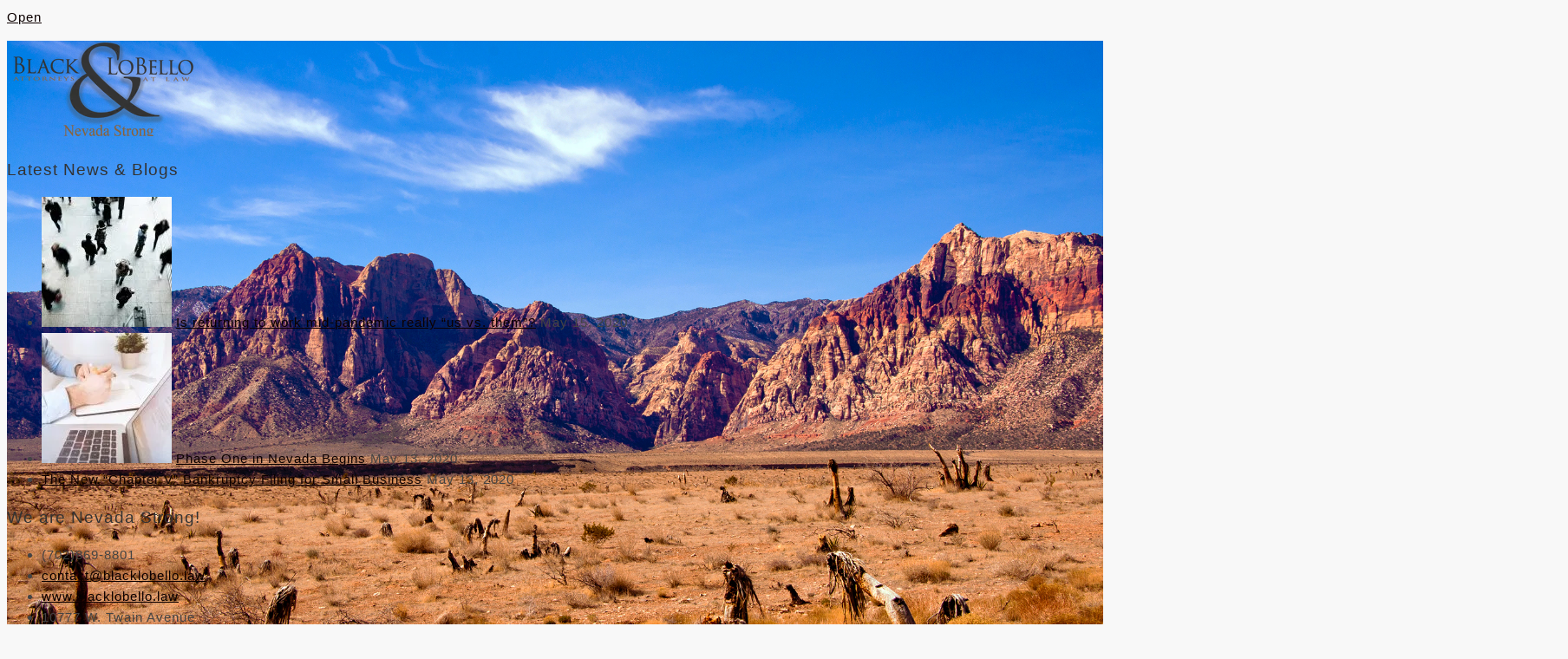

--- FILE ---
content_type: text/html; charset=UTF-8
request_url: https://blacklobellolaw.com/black-lobello-am720-kdwn-50.html
body_size: 14164
content:
<!DOCTYPE html>
<!--[if IE 7]>
<html class="ie ie7" lang="en-US">
<![endif]--><!--[if IE 8]>
<html class="ie ie8" lang="en-US">
<![endif]--><!--[if !(IE 7) | !(IE 8)  ]><!--><html lang="en-US">
<!--<![endif]-->
<head>
<meta http-equiv="Content-Type" content="text/html; charset=UTF-8">
<meta name="viewport" content="width=device-width, initial-scale=1">
<link rel="profile" href="https://gmpg.org/xfn/11">
<link rel="pingback" href="https://www.blacklobello.law/xmlrpc.php">
	<!-- This site is optimized with the Yoast SEO plugin v14.4.1 - https://yoast.com/wordpress/plugins/seo/ -->
	<title>Black &amp; LoBello on AM720 KDWN | Black &amp; LoBello, Attorneys at Law</title>
	<meta name="description" content="Black &amp; LoBello on AM720 KDWN discusses Mr. Li's career choice, bankruptcy and divorce, debt restructuring, Chapter 11, bankruptcy and automobiles, modification mediation program and Chapter 13 bankruptcy, eligibility for bankruptcy, benefits to bankruptcy and bankruptcy and taxes.">
	<meta name="robots" content="index, follow">
	<meta name="googlebot" content="index, follow, max-snippet:-1, max-image-preview:large, max-video-preview:-1">
	<meta name="bingbot" content="index, follow, max-snippet:-1, max-image-preview:large, max-video-preview:-1">
	<link rel="canonical" href="https://www.blacklobello.law/black-lobello-am720-kdwn-50/">
	<meta property="og:locale" content="en_US">
	<meta property="og:type" content="article">
	<meta property="og:title" content="Black &amp; LoBello on AM720 KDWN | Black &amp; LoBello, Attorneys at Law">
	<meta property="og:description" content="Black &amp; LoBello on AM720 KDWN discusses Mr. Li's career choice, bankruptcy and divorce, debt restructuring, Chapter 11, bankruptcy and automobiles, modification mediation program and Chapter 13 bankruptcy, eligibility for bankruptcy, benefits to bankruptcy and bankruptcy and taxes.">
	<meta property="og:url" content="https://www.blacklobello.law/black-lobello-am720-kdwn-50/">
	<meta property="og:site_name" content="Black &amp; LoBello, Attorneys at Law">
	<meta property="article:publisher" content="https://www.facebook.com/BlackLoBello?ref=hl">
	<meta property="article:published_time" content="2014-12-19T16:34:23+00:00">
	<meta property="article:modified_time" content="2017-07-22T06:00:32+00:00">
	<meta property="og:image" content="wp-content/uploads/2010/11/KDWN.jpg">
	<script type="application/ld+json" class="yoast-schema-graph">{"@context":"https://schema.org","@graph":[{"@type":"Organization","@id":"https://www.blacklobello.law/#organization","name":"Black & LoBello","url":"https://www.blacklobello.law/","sameAs":["https://www.facebook.com/BlackLoBello?ref=hl","http://linkedin.com/company/blacklobellolaw","https://twitter.com/blacklobellolaw"],"logo":{"@type":"ImageObject","@id":"https://www.blacklobello.law/#logo","inLanguage":"en-US","url":"https://i1.wp.com/www.blacklobello.law/wp-content/uploads/2017/05/BL-LOGO_Trans-NV-Strong.jpg?fit=795%2C427&ssl=1","width":795,"height":427,"caption":"Black & LoBello"},"image":{"@id":"https://www.blacklobello.law/#logo"}},{"@type":"WebSite","@id":"https://www.blacklobello.law/#website","url":"https://www.blacklobello.law/","name":"Black & LoBello, Attorneys at Law","description":"Providing exceptional legal services through personalized legal strategies.","publisher":{"@id":"https://www.blacklobello.law/#organization"},"potentialAction":[{"@type":"SearchAction","target":"https://www.blacklobello.law/?s={search_term_string}","query-input":"required name=search_term_string"}],"inLanguage":"en-US"},{"@type":"ImageObject","@id":"https://www.blacklobello.law/black-lobello-am720-kdwn-50/#primaryimage","inLanguage":"en-US","url":"wp-content/uploads/2010/11/KDWN.jpg"},{"@type":"WebPage","@id":"https://www.blacklobello.law/black-lobello-am720-kdwn-50/#webpage","url":"https://www.blacklobello.law/black-lobello-am720-kdwn-50/","name":"Black & LoBello on AM720 KDWN | Black & LoBello, Attorneys at Law","isPartOf":{"@id":"https://www.blacklobello.law/#website"},"primaryImageOfPage":{"@id":"https://www.blacklobello.law/black-lobello-am720-kdwn-50/#primaryimage"},"datePublished":"2014-12-19T16:34:23+00:00","dateModified":"2017-07-22T06:00:32+00:00","description":"Black & LoBello on AM720 KDWN discusses Mr. Li's career choice, bankruptcy and divorce, debt restructuring, Chapter 11, bankruptcy and automobiles, modification mediation program and Chapter 13 bankruptcy, eligibility for bankruptcy, benefits to bankruptcy and bankruptcy and taxes.","inLanguage":"en-US","potentialAction":[{"@type":"ReadAction","target":["https://www.blacklobello.law/black-lobello-am720-kdwn-50/"]}]},{"@type":"Article","@id":"https://www.blacklobello.law/black-lobello-am720-kdwn-50/#article","isPartOf":{"@id":"https://www.blacklobello.law/black-lobello-am720-kdwn-50/#webpage"},"author":{"@id":"https://www.blacklobello.law/#/schema/person/1c938c75f3748d264980abd18700e203"},"headline":"Black &#038; LoBello on AM720 KDWN","datePublished":"2014-12-19T16:34:23+00:00","dateModified":"2017-07-22T06:00:32+00:00","commentCount":0,"mainEntityOfPage":{"@id":"https://www.blacklobello.law/black-lobello-am720-kdwn-50/#webpage"},"publisher":{"@id":"https://www.blacklobello.law/#organization"},"image":{"@id":"https://www.blacklobello.law/black-lobello-am720-kdwn-50/#primaryimage"},"keywords":"automatic stay,chapter 11,debt restructuring,divorce,loan modification,mortgage mediation,unsecured debt","articleSection":"Bankruptcy,Divorce,Mortgage,Real Estate","inLanguage":"en-US","potentialAction":[{"@type":"CommentAction","name":"Comment","target":["https://www.blacklobello.law/black-lobello-am720-kdwn-50/#respond"]}]},{"@type":["Person"],"@id":"https://www.blacklobello.law/#/schema/person/1c938c75f3748d264980abd18700e203","name":"Marketing","image":{"@type":"ImageObject","@id":"https://www.blacklobello.law/#personlogo","inLanguage":"en-US","url":"http://1.gravatar.com/avatar/733006be2856f0f26513c6b8ccea2b33?s=96&d=mm&r=g","caption":"Marketing"}}]}</script>
	<!-- / Yoast SEO plugin. -->
<link rel="dns-prefetch" href="https://www.blacklobello.law/">
<link rel="dns-prefetch" href="https://www.google.com/">
 
<link rel="dns-prefetch" href="https://s.w.org/">
<link rel="alternate" type="application/rss+xml" title="Black &amp; LoBello, Attorneys at Law » Feed" href="https://www.blacklobello.law/feed/">
<link rel="alternate" type="application/rss+xml" title="Black &amp; LoBello, Attorneys at Law » Comments Feed" href="https://www.blacklobello.law/comments/feed/">
<link rel="preconnect" href="https://secureservercdn.net/" crossorigin>
<link rel="alternate" type="text/calendar" title="Black &amp; LoBello, Attorneys at Law » iCal Feed" href="https://www.blacklobello.law/events/?ical=1">
<link rel="alternate" type="application/rss+xml" title="Black &amp; LoBello, Attorneys at Law » Black &amp; LoBello on AM720 KDWN Comments Feed" href="https://www.blacklobello.law/black-lobello-am720-kdwn-50/feed/">
		<script type="text/javascript">
			window._wpemojiSettings = {"baseUrl":"https:\/\/s.w.org\/images\/core\/emoji\/12.0.0-1\/72x72\/","ext":".png","svgUrl":"https:\/\/s.w.org\/images\/core\/emoji\/12.0.0-1\/svg\/","svgExt":".svg","source":{"concatemoji":"https:\/\/secureservercdn.net\/198.71.233.9\/813.663.myftpupload.com\/wp-includes\/js\/wp-emoji-release.min.js?ver=5.4.2&time=1595427848"}};
			/*! This file is auto-generated */
			!function(e,a,t){var r,n,o,i,p=a.createElement("canvas"),s=p.getContext&&p.getContext("2d");function c(e,t){var a=String.fromCharCode;s.clearRect(0,0,p.width,p.height),s.fillText(a.apply(this,e),0,0);var r=p.toDataURL();return s.clearRect(0,0,p.width,p.height),s.fillText(a.apply(this,t),0,0),r===p.toDataURL()}function l(e){if(!s||!s.fillText)return!1;switch(s.textBaseline="top",s.font="600 32px Arial",e){case"flag":return!c([127987,65039,8205,9895,65039],[127987,65039,8203,9895,65039])&&(!c([55356,56826,55356,56819],[55356,56826,8203,55356,56819])&&!c([55356,57332,56128,56423,56128,56418,56128,56421,56128,56430,56128,56423,56128,56447],[55356,57332,8203,56128,56423,8203,56128,56418,8203,56128,56421,8203,56128,56430,8203,56128,56423,8203,56128,56447]));case"emoji":return!c([55357,56424,55356,57342,8205,55358,56605,8205,55357,56424,55356,57340],[55357,56424,55356,57342,8203,55358,56605,8203,55357,56424,55356,57340])}return!1}function d(e){var t=a.createElement("script");t.src=e,t.defer=t.type="text/javascript",a.getElementsByTagName("head")[0].appendChild(t)}for(i=Array("flag","emoji"),t.supports={everything:!0,everythingExceptFlag:!0},o=0;o<i.length;o++)t.supports[i[o]]=l(i[o]),t.supports.everything=t.supports.everything&&t.supports[i[o]],"flag"!==i[o]&&(t.supports.everythingExceptFlag=t.supports.everythingExceptFlag&&t.supports[i[o]]);t.supports.everythingExceptFlag=t.supports.everythingExceptFlag&&!t.supports.flag,t.DOMReady=!1,t.readyCallback=function(){t.DOMReady=!0},t.supports.everything||(n=function(){t.readyCallback()},a.addEventListener?(a.addEventListener("DOMContentLoaded",n,!1),e.addEventListener("load",n,!1)):(e.attachEvent("onload",n),a.attachEvent("onreadystatechange",function(){"complete"===a.readyState&&t.readyCallback()})),(r=t.source||{}).concatemoji?d(r.concatemoji):r.wpemoji&&r.twemoji&&(d(r.twemoji),d(r.wpemoji)))}(window,document,window._wpemojiSettings);
		</script>
		<style type="text/css">
img.wp-smiley,
img.emoji {
	display: inline !important;
	border: none !important;
	box-shadow: none !important;
	height: 1em !important;
	width: 1em !important;
	margin: 0 .07em !important;
	vertical-align: -0.1em !important;
	background: none !important;
	padding: 0 !important;
}
</style>
	<link rel="stylesheet" id="tribe-common-skeleton-style-css" href="https://secureservercdn.net/198.71.233.9/813.663.myftpupload.com/wp-content/plugins/the-events-calendar/common/src/resources/css/common-skeleton.min.css?ver=4.12.5&amp;time=1595427848" type="text/css" media="all">
<link rel="stylesheet" id="tribe-tooltip-css" href="https://secureservercdn.net/198.71.233.9/813.663.myftpupload.com/wp-content/plugins/the-events-calendar/common/src/resources/css/tooltip.min.css?ver=4.12.5&amp;time=1595427848" type="text/css" media="all">
<link rel="stylesheet" id="wp-block-library-css" href="c/5.4.2/wp-includes/css/dist/block-library/style.min.css" type="text/css" media="all">
<style id="wp-block-library-inline-css" type="text/css">
.has-text-align-justify{text-align:justify;}
</style>
<link rel="stylesheet" id="contact-form-7-css" href="https://secureservercdn.net/198.71.233.9/813.663.myftpupload.com/wp-content/plugins/contact-form-7/includes/css/styles.css?ver=5.2&amp;time=1595427848" type="text/css" media="all">
<link rel="stylesheet" id="lexicata_form-frontend-css" href="https://secureservercdn.net/198.71.233.9/813.663.myftpupload.com/wp-content/plugins/lexicata/assets/css/frontend.css?ver=1.0.15&amp;time=1595427848" type="text/css" media="all">
<link rel="stylesheet" id="hint-css" href="https://secureservercdn.net/198.71.233.9/813.663.myftpupload.com/wp-content/themes/olinia/assets/hint/hint.min.css?ver=5.4.2&amp;time=1595427848" type="text/css" media="all">
<link rel="stylesheet" id="flexslider-css" href="https://secureservercdn.net/198.71.233.9/813.663.myftpupload.com/wp-content/plugins/js_composer/assets/lib/bower/flexslider/flexslider.min.css?ver=6.2.0&amp;time=1595427848" type="text/css" media="all">
<link rel="stylesheet" id="font-awesome-css" href="https://secureservercdn.net/198.71.233.9/813.663.myftpupload.com/wp-content/themes/olinia/assets/font-awesome/css/font-awesome.min.css?ver=5.4.2&amp;time=1595427848" type="text/css" media="all">
<link rel="stylesheet" id="nivo-slider-css-css" href="https://secureservercdn.net/198.71.233.9/813.663.myftpupload.com/wp-content/plugins/js_composer/assets/lib/bower/nivoslider/nivo-slider.min.css?ver=6.2.0&amp;time=1595427848" type="text/css" media="all">
<link rel="stylesheet" id="nivo-slider-theme-css" href="https://secureservercdn.net/198.71.233.9/813.663.myftpupload.com/wp-content/plugins/js_composer/assets/lib/bower/nivoslider/themes/default/default.min.css?ver=6.2.0&amp;time=1595427848" type="text/css" media="all">
<link rel="stylesheet" id="owl-carousel-css" href="https://secureservercdn.net/198.71.233.9/813.663.myftpupload.com/wp-content/themes/olinia/assets/owl-carousel/assets/owl.carousel.css?ver=5.4.2&amp;time=1595427848" type="text/css" media="all">
<link rel="stylesheet" id="prettyphoto-css" href="https://secureservercdn.net/198.71.233.9/813.663.myftpupload.com/wp-content/plugins/js_composer/assets/lib/prettyphoto/css/prettyPhoto.min.css?ver=6.2.0&amp;time=1595427848" type="text/css" media="all">
<link rel="stylesheet" id="bootstrap-css" href="https://secureservercdn.net/198.71.233.9/813.663.myftpupload.com/wp-content/themes/olinia/css/bootstrap.min.css?ver=5.4.2&amp;time=1595427848" type="text/css" media="all">
<link rel="stylesheet" id="multi-columns-row-css" href="https://secureservercdn.net/198.71.233.9/813.663.myftpupload.com/wp-content/themes/olinia/css/multi-columns-row.min.css?ver=5.4.2&amp;time=1595427848" type="text/css" media="all">
<link rel="stylesheet" id="bootstrap-theme-css" href="https://secureservercdn.net/198.71.233.9/813.663.myftpupload.com/wp-content/themes/olinia/css/bootstrap-theme.min.css?ver=5.4.2&amp;time=1595427848" type="text/css" media="all">
<link rel="stylesheet" id="js_composer_front-css" href="https://secureservercdn.net/198.71.233.9/813.663.myftpupload.com/wp-content/plugins/js_composer/assets/css/js_composer.min.css?ver=6.2.0&amp;time=1595427848" type="text/css" media="all">
<link rel="stylesheet" id="olinia-main-style-css" href="https://secureservercdn.net/198.71.233.9/813.663.myftpupload.com/wp-content/themes/olinia/css/main.css?ver=5.4.2&amp;time=1595427848" type="text/css" media="all">
<link rel="stylesheet" id="olinia-dynamic-style-css" href="wp-content/themes/olinia/css/dynamic-style_php_ver_5.4.2.css" type="text/css" media="all">
<!--[if lt IE 10]>
<link rel='stylesheet' id='olinia-ie-css'  href='https://secureservercdn.net/198.71.233.9/813.663.myftpupload.com/wp-content/themes/olinia/css/ie.css?ver=5.4.2&#038;time=1595427848' type='text/css' media='all' />
<![endif]-->
<link rel="stylesheet" id="olinia-responsive-style-css" href="https://secureservercdn.net/198.71.233.9/813.663.myftpupload.com/wp-content/themes/olinia/css/responsive.css?ver=5.4.2&amp;time=1595427848" type="text/css" media="all">
<link rel="stylesheet" id="lf-css_style-css" href="https://www.blacklobello.law/?lf-css=1&amp;ver=5.4.2" type="text/css" media="all">
<link rel="stylesheet" id="tmm-css" href="https://secureservercdn.net/198.71.233.9/813.663.myftpupload.com/wp-content/plugins/team-members/inc/css/tmm_style.css?ver=5.4.2&amp;time=1595427848" type="text/css" media="all">
 
<link rel="stylesheet" id="jetpack_css-css" href="p/jetpack/8.7/css/jetpack.css" type="text/css" media="all">
<script type="text/javascript" src="c/5.4.2/wp-includes/js/jquery/jquery.js"></script>
<script type="text/javascript" src="c/5.4.2/wp-includes/js/jquery/jquery-migrate.min.js"></script>
<script type="text/javascript" src="https://secureservercdn.net/198.71.233.9/813.663.myftpupload.com/wp-content/plugins/lexicata/assets/js/frontend.min.js?ver=1.0.15&amp;time=1595427848"></script>
 
<script type="text/javascript" src="https://secureservercdn.net/198.71.233.9/813.663.myftpupload.com/wp-content/plugins/wp-retina-2x/js/picturefill.min.js?ver=3.0.2&amp;time=1595427848"></script>
<link rel="https://api.w.org/" href="https://www.blacklobello.law/wp-json/">
<link rel="EditURI" type="application/rsd+xml" title="RSD" href="https://www.blacklobello.law/xmlrpc.php?rsd">
<link rel="wlwmanifest" type="application/wlwmanifest+xml" href="https://secureservercdn.net/198.71.233.9/813.663.myftpupload.com/wp-includes/wlwmanifest.xml?time=1595427848"> 
<meta name="generator" content="WordPress 5.4.2">
<link rel="shortlink" href="https://www.blacklobello.law/?p=12180">
<link rel="alternate" type="application/json+oembed" href="https://www.blacklobello.law/wp-json/oembed/1.0/embed?url=https%3A%2F%2Fwww.blacklobello.law%2Fblack-lobello-am720-kdwn-50%2F">
<link rel="alternate" type="text/xml+oembed" href="https://www.blacklobello.law/wp-json/oembed/1.0/embed?url=https%3A%2F%2Fwww.blacklobello.law%2Fblack-lobello-am720-kdwn-50%2F&amp;format=xml">
<meta name="tec-api-version" content="v1"><meta name="tec-api-origin" content="https://www.blacklobello.law"><link rel="https://theeventscalendar.com/" href="https://www.blacklobello.law/wp-json/tribe/events/v1/">
<link rel="dns-prefetch" href="https://c0.wp.com/">
<link rel="dns-prefetch" href="https://i0.wp.com/">
<link rel="dns-prefetch" href="https://i1.wp.com/">
<link rel="dns-prefetch" href="https://i2.wp.com/">
<style type="text/css">img#wpstats{display:none}</style><link rel="shortcut icon" type="image/x-icon" href="wp-content/uploads/2016/06/48x48.png">
<link rel="apple-touch-icon" sizes="57x57" href="wp-content/uploads/2016/06/57x57-ap.png">
<link rel="icon" type="image/png" sizes="16x16" href="wp-content/uploads/2016/06/16x16.png">
<link rel="icon" type="image/png" sizes="32x32" href="wp-content/uploads/2016/06/32x32.png">
<link rel="icon" type="image/png" sizes="96x96" href="wp-content/uploads/2016/06/96x96.png">
<link rel="icon" type="image/png" sizes="160x160" href="wp-content/uploads/2016/06/160x160.png">
<link rel="icon" type="image/png" sizes="192x192" href="wp-content/uploads/2016/06/192x192.png">
<meta name="apple-mobile-web-app-title" content="Black &amp; LoBello, Attorneys at Law">
<meta name="application-name" content="Black &amp; LoBello, Attorneys at Law">
<meta name="msapplication-TileColor" content="#ffffff">
	<script type="text/javascript">
		var tm_breakpoint = 992;
	</script>
	<style type="text/css">
.tm-header-overlay .thememount-titlebar-wrapper .thememount-titlebar-inner-wrapper{	
	padding-top: 240px;
}
.thememount-header-style-3.tm-header-overlay .thememount-titlebar-wrapper .thememount-titlebar-inner-wrapper{
	padding-top: 295px;
}
</style>
		<script type="text/javascript">	var ajaxurl = 'https://www.blacklobello.law/wp-admin/admin-ajax.php';</script>
	<meta name="generator" content="Powered by WPBakery Page Builder - drag and drop page builder for WordPress.">
<link rel="icon" href="blacklobello.law/wp-content/uploads/2017/03/cropped-Site-icon-2-1.png" sizes="32x32">
<link rel="icon" href="blacklobello.law/wp-content/uploads/2017/03/cropped-Site-icon-2-1.png" sizes="192x192">
<link rel="apple-touch-icon" href="blacklobello.law/wp-content/uploads/2017/03/cropped-Site-icon-2-1.png">
<meta name="msapplication-TileImage" content="https://i2.wp.com/www.blacklobello.law/wp-content/uploads/2017/03/cropped-Site-icon-2-1.png?fit=270%2C270&amp;ssl=1">
<style type="text/css" title="dynamic-css" class="options-output">body{background-color:#f8f8f8;}body #main{background-color:#ffffff;}body{font-family:Raleway,'Trebuchet MS', Helvetica, sans-serif;line-height:24px;letter-spacing:1px;font-weight:400;font-style:normal;color:#444444;font-size:15px;}a{color:#0c0000;}a:hover{color:#002ca5;}h1{font-family:Raleway,'Trebuchet MS', Helvetica, sans-serif;line-height:34px;font-weight:400;font-style:normal;color:#202020;font-size:30px;}h2{font-family:Raleway,'Trebuchet MS', Helvetica, sans-serif;line-height:31px;font-weight:500;font-style:normal;color:#333333;font-size:25px;}h3{font-family:Raleway,'Trebuchet MS', Helvetica, sans-serif;line-height:35px;font-weight:500;font-style:normal;color:#333333;font-size:22px;}h4{font-family:Raleway,'Trebuchet MS', Helvetica, sans-serif;line-height:25px;font-weight:500;font-style:normal;color:#333333;font-size:18px;}h5{font-family:Raleway,'Trebuchet MS', Helvetica, sans-serif;line-height:25px;font-weight:400;font-style:normal;color:#333333;font-size:16px;}h6{font-family:Raleway,'Trebuchet MS', Helvetica, sans-serif;line-height:20px;font-weight:500;font-style:normal;color:#333333;font-size:14px;}.tm-element-heading-wrapper h2{font-family:Raleway,'Trebuchet MS', Helvetica, sans-serif;text-transform:none;line-height:30px;letter-spacing:0.5px;font-weight:400;font-style:normal;color:#333333;font-size:28px;}.tm-element-heading-wrapper h4{font-family:Raleway,'Trebuchet MS', Helvetica, sans-serif;text-transform:none;line-height:28px;font-weight:300;font-style:normal;color:#606060;font-size:16px;}body .widget .widget-title, body .widget .widgettitle, #navbar #site-navigation .mega-menu-wrap .mega-menu.mega-menu-horizontal .mega-sub-menu > li.mega-menu-item > h4.mega-block-title, .portfolio-description h2, .thememount-portfolio-details h2, .thememount-portfolio-related h2{font-family:Raleway,'Trebuchet MS', Helvetica, sans-serif;text-transform:none;line-height:25px;font-weight:500;font-style:normal;color:#333333;font-size:19px;}.woocommerce button.button, .woocommerce-page button.button, input, .vc_btn, .vc_btn3, .woocommerce-page a.button, .button, .wpb_button, button, .woocommerce input.button, .woocommerce-page input.button, .tp-button.big, .woocommerce #content input.button, .woocommerce #respond input#submit, .woocommerce a.button, .woocommerce button.button, .woocommerce input.button, .woocommerce-page #content input.button, .woocommerce-page #respond input#submit, .woocommerce-page a.button, .woocommerce-page button.button, .woocommerce-page input.button, .thememount-post-readmore a{font-family:Raleway,'Trebuchet MS', Helvetica, sans-serif;text-transform:uppercase;letter-spacing:1px;font-weight:700;font-style:normal;}.wpb_tabs_nav a.ui-tabs-anchor, body .wpb_accordion .wpb_accordion_wrapper .wpb_accordion_header a, .vc_progress_bar .vc_label, .vc_tta.vc_general .vc_tta-tab > a, .vc_toggle_title > h4{font-family:Raleway,'Trebuchet MS', Helvetica, sans-serif;font-weight:400;font-style:normal;}div.thememount-fbar-box-w{background-repeat:no-repeat;background-size:cover;background-position:center center;background-image:url('wp-content/uploads/2016/11/desert-high-definition-wallpapers.jpg');}div.tm-titlebar-wrapper{background-repeat:no-repeat;background-size:cover;background-attachment:scroll;background-position:center center;background-image:url('wp-content/uploads/2013/08/HEader-image-1700x500.jpg');}.tm-titlebar-main h1.entry-title{font-family:Raleway,'Trebuchet MS', Helvetica, sans-serif;text-transform:none;line-height:27px;letter-spacing:1.5px;font-weight:500;font-style:normal;font-size:22px;}.tm-titlebar-main h3.tm-subtitle{font-family:Raleway,'Trebuchet MS', Helvetica, sans-serif;text-transform:none;line-height:34px;font-weight:400;font-style:normal;font-size:16px;}.tm-titlebar-wrapper .breadcrumb-wrapper, .breadcrumb-wrapper a{font-family:"Open Sans",'Trebuchet MS', Helvetica, sans-serif;text-transform:capitalize;line-height:14px;letter-spacing:2px;font-weight:400;font-style:normal;font-size:14px;}body.thememount-header-style-3 #navbar{background-color:#ffffff;}body.thememount-header-style-3 .is-sticky #navbar{background-color:#ffffff;}#navbar #site-navigation div.nav-menu > ul > li > a, #navbar #site-navigation .mega-menu-wrap .mega-menu.mega-menu-horizontal > li.mega-menu-item > a{font-family:Raleway,'Trebuchet MS', Helvetica, sans-serif;text-transform:uppercase;line-height:35px;letter-spacing:1px;font-weight:500;font-style:normal;color:#161616;font-size:13px;}ul.nav-menu li ul li a, div.nav-menu > ul li ul li a, #navbar #site-navigation .mega-menu-wrap .mega-menu.mega-menu-horizontal .mega-sub-menu a, #navbar #site-navigation .mega-menu-wrap .mega-menu.mega-menu-horizontal .mega-sub-menu a:hover, #navbar #site-navigation .mega-menu-wrap .mega-menu.mega-menu-horizontal .mega-sub-menu a:focus, #navbar #site-navigation .mega-menu-wrap .mega-menu.mega-menu-horizontal .mega-sub-menu a.mega-menu-link, #navbar #site-navigation .mega-menu-wrap .mega-menu.mega-menu-horizontal .mega-sub-menu a.mega-menu-link:hover, #navbar #site-navigation .mega-menu-wrap .mega-menu.mega-menu-horizontal .mega-sub-menu a.mega-menu-link:focus, #navbar #site-navigation .mega-menu-wrap .mega-menu.mega-menu-horizontal .mega-sub-menu > li.mega-menu-item-type-widget{font-family:Raleway,'Trebuchet MS', Helvetica, sans-serif;text-transform:capitalize;line-height:20px;font-weight:400;font-style:normal;color:#ffffff;font-size:12.5px;}ul.nav-menu li ul, div.nav-menu > ul .children, #navbar #site-navigation .mega-menu-wrap .mega-menu.mega-menu-horizontal .mega-sub-menu, #navbar #site-navigation .mega-menu-wrap .mega-menu.mega-menu-horizontal .mega-sub-menu a:hover, 
#navbar #site-navigation .mega-menu-wrap .mega-menu.mega-menu-horizontal .mega-sub-menu li:hover > a, #navbar #site-navigation .mega-menu-wrap .mega-menu.mega-menu-horizontal .mega-sub-menu a, #navbar #site-navigation .mega-menu-wrap .mega-menu.mega-menu-horizontal .mega-sub-menu a.mega-menu-link:hover, 
#navbar #site-navigation .mega-menu-wrap .mega-menu.mega-menu-horizontal .mega-sub-menu li:hover > a.mega-menu-link, #navbar #site-navigation .mega-menu-wrap .mega-menu.mega-menu-horizontal .mega-sub-menu a.mega-menu-link{background-color:#3f3f3f;background-repeat:repeat-x;background-size:contain;background-attachment:inherit;background-position:left center;}#navbar #site-navigation .mega-menu-wrap .mega-menu.mega-menu-horizontal .mega-sub-menu > li.mega-menu-item > h4.mega-block-title{font-family:Raleway,'Trebuchet MS', Helvetica, sans-serif;line-height:20px;font-weight:700;font-style:normal;color:#202020;font-size:17px;}#page footer.site-footer > div.footer{background-repeat:no-repeat;background-size:cover;background-position:center top;background-image:url('wp-content/themes/olinia/images/fwidget-bg.jpg');}#page footer.site-footer > div.footer > div.footer-inner{background-color:rgba(0,0,0,0.39);}</style><noscript><style> .wpb_animate_when_almost_visible { opacity: 1; }</style></noscript>
<!--[if lt IE 9]>
	<script src="https://secureservercdn.net/198.71.233.9/813.663.myftpupload.com/wp-content/themes/olinia/js/html5.js"></script>
<![endif]-->
<script async src="//static.getclicky.com/101344559.js"></script></head>
<body class="post-template-default single single-post postid-12180 single-format-standard tribe-no-js tribe-bar-is-disabled thememount-responsive-on thememount-sticky-footer thememount-wide thememount-header-style-3 thememount-page-full-width wpb-js-composer js-comp-ver-6.2.0 vc_responsive">
<div class="main-holder animsition">
<div id="page" class="hfeed site">
<header id="masthead" class="site-header">
  <div class="headerblock tm-mmenu-active-color-custom tm-dmenu-active-color-custom tm-dmenu-sep-white">
    <div><style scoped>.thememount-fbar-box-w:after{background-color:rgba(89,84,84,0.8);}</style><span class="thememount-fbar-btn "><a href="#" data-closeicon="fa fa-minus" data-openicon="fa fa-plus"><i class="fa fa-plus"></i> <span>Open</span></a></span>		
		<div class="thememount-fbar-box-w thememount-fbar-text-white thememount-fbar-bg-custom tm-fbar-with-bgimage">
			<div class="container thememount-fbar-box" style="">
              <div class="row multi-columns-row">
  				<aside id="text-5" class="widget widget_text col-xs-12 col-sm-6 col-md-4 col-lg-4">			<div class="textwidget"><p><img class="alignnone  wp-image-15452" src="blacklobello.law/wp-content/uploads/2016/11/BL-LOGO_Trans-NV-Strong-2.png" alt="" width="221" height="110" data-recalc-dims="1"></p></div>
		</aside>
		<aside id="thememount-recent-posts-5" class="widget thememount_widget_recent_entries col-xs-12 col-sm-6 col-md-4 col-lg-4">		<h3 class="widget-title">Latest News &amp; Blogs</h3>		<ul>
					<li>
									<a href="https://www.blacklobello.law/is-returning-to-work-mid-pandemic-really-us-vs-them/"><img width="150" height="150" src="blacklobello.law/wp-content/uploads/2020/03/timon-studler-ABGaVhJxwDQ-unsplash-scaled.jpg" class="attachment-thumbnail size-thumbnail wp-post-image" alt="" srcset="blacklobello.law/wp-content/uploads/2020/03/timon-studler-ABGaVhJxwDQ-unsplash-scaled.jpg 150w, blacklobello.law/wp-content/uploads/2020/03/timon-studler-ABGaVhJxwDQ-unsplash-scaled.jpg 45w, blacklobello.law/wp-content/uploads/2020/03/timon-studler-ABGaVhJxwDQ-unsplash-scaled.jpg 300w, blacklobello.law/wp-content/uploads/2020/03/timon-studler-ABGaVhJxwDQ-unsplash-scaled.jpg 450w" sizes="(max-width: 150px) 100vw, 150px"></a>
									<a href="https://www.blacklobello.law/is-returning-to-work-mid-pandemic-really-us-vs-them/">Is returning to work mid-pandemic really “us vs. them”?</a>
				<span class="post-date">May 15, 2020</span>
			</li>
					<li>
									<a href="https://www.blacklobello.law/nv-covid-phaseone/"><img width="150" height="150" src="blacklobello.law/wp-content/uploads/2020/03/jeshoots-com-LtNvQHdKkmw-unsplash-scaled.jpg" class="attachment-thumbnail size-thumbnail wp-post-image" alt="" srcset="blacklobello.law/wp-content/uploads/2020/03/jeshoots-com-LtNvQHdKkmw-unsplash-scaled.jpg 150w, blacklobello.law/wp-content/uploads/2020/03/jeshoots-com-LtNvQHdKkmw-unsplash-scaled.jpg 45w, blacklobello.law/wp-content/uploads/2020/03/jeshoots-com-LtNvQHdKkmw-unsplash-scaled.jpg 300w, blacklobello.law/wp-content/uploads/2020/03/jeshoots-com-LtNvQHdKkmw-unsplash-scaled.jpg 450w" sizes="(max-width: 150px) 100vw, 150px"></a>
									<a href="https://www.blacklobello.law/nv-covid-phaseone/">Phase One in Nevada Begins</a>
				<span class="post-date">May 13, 2020</span>
			</li>
					<li>
									<a href="https://www.blacklobello.law/ch-v-bkfiling/"></a>
									<a href="https://www.blacklobello.law/ch-v-bkfiling/">The New “Chapter V” Bankruptcy Filing for Small Business</a>
				<span class="post-date">May 13, 2020</span>
			</li>
				</ul>
		</aside><aside id="thememount_widget_contact-3" class="widget thememount_widget_contact col-xs-12 col-sm-6 col-md-4 col-lg-4"><h3 class="widget-title">We are Nevada Strong!</h3><ul class="thememount_widget_contact_wrapper">			
			<li class="thememount-contact-phonenumber fa fa-phone">(702)869-8801</li>			<li class="thememount-contact-email fa fa-envelope-o"><a href="/cdn-cgi/l/email-protection#aecdc1c0dacfcddaeeccc2cfcdc5c2c1cccbc2c2c180c2cfd9" target="_blank"><span class="__cf_email__" data-cfemail="0a6965647e6b697e4a68666b69616665686f66666524666b7d">[email&#160;protected]</span></a></li>			<li class="thememount-contact-website fa fa-globe"><a href="http://www.blacklobello.law/" target="_blank">www.blacklobello.law</a></li>			<li class="thememount-contact-address  fa fa-map-marker">10777 W. Twain Avenue<br>
Las Vegas, NV 89135<br>
Suite 300 (Third Floor)</li>			<li class="thememount-contact-time fa fa-clock-o">Mon to Fri - 8:00am to 5:00pm <br>
 (Saturday &amp; Sunday Closed)</li>			
			</ul></aside>              </div>
			</div>
		</div>
		</div>
		    <div><style>.site-header .thememount-topbar{background-color:#ffffff;color:#aa5e23;}.site-header .thememount-topbar a{color: rgba( 170,94,35, 0.7)}.thememount-topbar a:hover{color:#aa5e23;}</style>
			<div class="thememount-topbar thememount-topbar-textcolor-custom thememount-topbar-bgcolor-custom">
				<div class="container">
					<div class="row">
						<div class="table-row"><div class="thememount-tb-left-content thememount-flexible-width-left"><div class="thememount-social-links-wrapper"><ul class="social-icons"><li class="twitter"><a target="_blank" href="https://twitter.com/blacklobellolaw" class="hint--bottom" data-hint="Twitter"><i class="fa fa-twitter"></i></a></li><li class="facebook"><a target="_blank" href="https://www.facebook.com/BlackLoBello?ref=hl" class="hint--bottom" data-hint="Facebook"><i class="fa fa-facebook"></i></a></li><li class="linkedin"><a target="_blank" href="https://www.linkedin.com/company/201658?trk=tyah" class="hint--bottom" data-hint="LinkedIn"><i class="fa fa-linkedin"></i></a></li><li class="googleplus"><a target="_blank" href="https://plus.google.com/u/0/b/111356996185735015513/111356996185735015513/about" class="hint--bottom" data-hint="Google+"><i class="fa fa-google-plus"></i></a></li><li class="yelp"><a target="_blank" href="https://www.yelp.com/biz/black-and-lobello-las-vegas" class="hint--bottom" data-hint="Yelp"><i class="fa fa-yelp"></i></a></li></ul></div></div><div class="thememount-tb-right-content thememount-flexible-width-right"><ul class="top-contact"><li><i class="fa fa-map-marker"></i>10777 West Twain Avenue, Suite 300, Las Vegas, NV 89135</li></ul></div></div> <!-- .table-row -->
					</div>
				</div>
			</div></div>    <div id="stickable-header" class="header-inner masthead-header-stickyOnScroll ">
      <div class="container">
        <div class="headercontent row clearfix">
          <div class="headerlogo thememount-logotype-image tm-stickylogo-no">
            <span class="site-title"> <a class="home-link" href="https://www.blacklobello.law/" title="Black &amp; LoBello, Attorneys at Law" rel="home">
              			  <img class="thememount-logo-img standardlogo" src="wp-content/uploads/2020/01/BL-2020-Final-Large.png" alt="Black &amp; LoBello, Attorneys at Law" width="1800" height="900">
                            </a> </span>
            <h2 class="site-description">
              Providing exceptional legal services through personalized legal strategies.            </h2>
          </div>
          <div id="navbar">
            <nav id="site-navigation" class="navigation main-navigation" data-sticky-height="133">
            <div class="header-controls">
                              </div>
              <h3 class="menu-toggle">
                <span>Toggle menu</span><i class="fa fa-bars"></i>              </h3>
              <a class="screen-reader-text skip-link" href="#content" title="Skip to content">
              Skip to content              </a>
              <div class="nav-menu"><ul id="menu-main-navigation" class="nav-menu"><li id="menu-item-10711" class="menu-item menu-item-type-custom menu-item-object-custom menu-item-has-children menu-item-10711"><a>The Firm</a>
<ul class="sub-menu">
	<li id="menu-item-15735" class="menu-item menu-item-type-post_type menu-item-object-page menu-item-15735"><a href="https://www.blacklobello.law/online-consultation/">Online Legal Consultations</a></li>
	<li id="menu-item-15311" class="menu-item menu-item-type-post_type menu-item-object-page menu-item-15311"><a href="https://www.blacklobello.law/about-our-firm/">About our Firm</a></li>
	<li id="menu-item-17243" class="menu-item menu-item-type-post_type menu-item-object-page menu-item-has-children menu-item-17243"><a href="https://www.blacklobello.law/careers/">Careers</a>
	<ul class="sub-menu">
		<li id="menu-item-17688" class="menu-item menu-item-type-post_type menu-item-object-page menu-item-17688"><a href="https://www.blacklobello.law/careers/current-openings/">Career Opportunities</a></li>
		<li id="menu-item-17689" class="menu-item menu-item-type-post_type menu-item-object-page menu-item-17689"><a href="https://www.blacklobello.law/careers/internship-program/">Internship Program</a></li>
	</ul>
</li>
	<li id="menu-item-14630" class="menu-item menu-item-type-custom menu-item-object-custom menu-item-14630"><a href="https://www.blacklobello.law/events/">Events</a></li>
	<li id="menu-item-17711" class="menu-item menu-item-type-taxonomy menu-item-object-category menu-item-17711"><a href="https://www.blacklobello.law/category/blog-2/">Firm Blog</a></li><li class="menu-item menu-item-type-taxonomy menu-item-object-category menu-item-17711"><a href="https://www.thebrexitparty.org/">Non Gamstop Casinos</a></li><li class="menu-item menu-item-type-taxonomy menu-item-object-category menu-item-17711"><a href="https://www.bapca.org.uk/">Best Non Gamstop Casinos 2025</a></li><li class="menu-item menu-item-type-taxonomy menu-item-object-category menu-item-17711"><a href="https://thecolourclock.co.uk/">Casinos Not On Gamstop UK 2025</a></li><li class="menu-item menu-item-type-taxonomy menu-item-object-category menu-item-17711"><a href="https://nva.org.uk/">Non Gamstop Casinos</a></li><li class="menu-item menu-item-type-taxonomy menu-item-object-category menu-item-17711"><a href="https://www.datchamandala.net/">Meilleur Casino Live</a></li>
</ul>
</li>
<li id="menu-item-17068" class="menu-item menu-item-type-post_type menu-item-object-page menu-item-has-children menu-item-17068"><a href="https://www.blacklobello.law/practice-areas/">Practice Areas</a>
<ul class="sub-menu">
	<li id="menu-item-17717" class="menu-item menu-item-type-post_type menu-item-object-page menu-item-17717"><a href="https://www.blacklobello.law/practice-areas/bankruptcy-in-nevada/">Bankruptcy</a></li>
	<li id="menu-item-18003" class="menu-item menu-item-type-post_type menu-item-object-page menu-item-18003"><a href="https://www.blacklobello.law/practice-areas/corporate-transactional/">Corporate &amp; Transactional</a></li>
	<li id="menu-item-17718" class="menu-item menu-item-type-post_type menu-item-object-page menu-item-17718"><a href="https://www.blacklobello.law/practice-areas/estate-planning-nevada/">Estate Planning</a></li>
	<li id="menu-item-17712" class="menu-item menu-item-type-post_type menu-item-object-page menu-item-17712"><a href="https://www.blacklobello.law/practice-areas/family-law/">Family Law</a></li>
	<li id="menu-item-17994" class="menu-item menu-item-type-post_type menu-item-object-page menu-item-17994"><a href="https://www.blacklobello.law/practice-areas/government-affairs/">Government Affairs</a></li>
	<li id="menu-item-17716" class="menu-item menu-item-type-post_type menu-item-object-page menu-item-17716"><a href="https://www.blacklobello.law/practice-areas/litigation/general-civil-litigation/">Litigation</a></li>
</ul>
</li>
<li id="menu-item-17073" class="menu-item menu-item-type-post_type menu-item-object-page menu-item-has-children menu-item-17073"><a href="https://www.blacklobello.law/ourteam/">Our Attorney Team</a>
<ul class="sub-menu">
	<li id="menu-item-15469" class="menu-item menu-item-type-post_type menu-item-object-tm_team_member menu-item-15469"><a href="https://www.blacklobello.law/team-members/tisha-r-black/">Tisha R. Black, Esq.</a></li>
	<li id="menu-item-17111" class="menu-item menu-item-type-post_type menu-item-object-tm_team_member menu-item-17111"><a href="https://www.blacklobello.law/team-members/andrew-p-dunning/">Andrew P. Dunning, Esq.</a></li>
	<li id="menu-item-17066" class="menu-item menu-item-type-post_type menu-item-object-tm_team_member menu-item-17066"><a href="https://www.blacklobello.law/team-members/elisabeth-s-flemming/">Elisabeth S. Flemming, Esq.</a></li>
	<li id="menu-item-16126" class="menu-item menu-item-type-post_type menu-item-object-tm_team_member menu-item-16126"><a href="https://www.blacklobello.law/team-members/j-rusty-graf/">Rusty Graf, Esq.</a></li>
	<li id="menu-item-15476" class="menu-item menu-item-type-post_type menu-item-object-tm_team_member menu-item-15476"><a href="https://www.blacklobello.law/team-members/brigid-m-higgins/">Brigid M. Higgins, Esq.</a></li>
	<li id="menu-item-15479" class="menu-item menu-item-type-post_type menu-item-object-tm_team_member menu-item-15479"><a href="https://www.blacklobello.law/team-members/sean-t-higgins/">Sean T. Higgins, Esq.</a></li>
	<li id="menu-item-15471" class="menu-item menu-item-type-post_type menu-item-object-tm_team_member menu-item-15471"><a href="https://www.blacklobello.law/team-members/john-d-jones/">John D. Jones, Esq.</a></li>
	<li id="menu-item-15470" class="menu-item menu-item-type-post_type menu-item-object-tm_team_member menu-item-15470"><a href="https://www.blacklobello.law/team-members/michele-t-lobello/">Michele T. LoBello, Esq.</a></li>
	<li id="menu-item-17107" class="menu-item menu-item-type-post_type menu-item-object-tm_team_member menu-item-17107"><a href="https://www.blacklobello.law/team-members/mark-t-lounsbury/">Mark T. Lounsbury, Esq.</a></li>
	<li id="menu-item-17011" class="menu-item menu-item-type-post_type menu-item-object-tm_team_member menu-item-17011"><a href="https://www.blacklobello.law/team-members/james-l-wadhams/">James L. Wadhams, Esq.</a></li>
	<li id="menu-item-17010" class="menu-item menu-item-type-post_type menu-item-object-tm_team_member menu-item-17010"><a href="https://www.blacklobello.law/team-members/jesse-a-wadhams/">Jesse A. Wadhams, Esq.</a></li>
	<li id="menu-item-15775" class="menu-item menu-item-type-post_type menu-item-object-tm_team_member menu-item-15775"><a href="https://www.blacklobello.law/team-members/delwyn-e-webber/">Delwyn E. Webber, Esq.</a></li>
	<li id="menu-item-15467" class="menu-item menu-item-type-post_type menu-item-object-tm_team_member menu-item-15467"><a href="https://www.blacklobello.law/team-members/shannon-m-wilson/">Shannon M. Wilson, Esq.</a></li>
</ul>
</li>
<li id="menu-item-17242" class="menu-item menu-item-type-post_type menu-item-object-page menu-item-17242"><a href="https://www.blacklobello.law/client-resources/my-account/">My Account</a></li>
<li id="menu-item-14572" class="menu-item menu-item-type-post_type menu-item-object-page menu-item-14572"><a href="https://www.blacklobello.law/client-resources/make-a-payment/">Make A Payment</a></li>
<li id="menu-item-16680" class="menu-item menu-item-type-post_type menu-item-object-page menu-item-16680"><a href="https://www.blacklobello.law/contact-us/">Contact Us</a></li>
<li id="menu-item-17381" class="menu-item menu-item-type-post_type menu-item-object-page menu-item-17381"><a href="https://www.blacklobello.law/coronavirus-resources/">Information on COVID-19</a></li>
</ul></div>            </nav>
            <!-- #site-navigation --> 
			<script data-cfasync="false" src="/cdn-cgi/scripts/5c5dd728/cloudflare-static/email-decode.min.js"></script><script type="text/javascript">
				/* Core JS code not depended on jQuery. We want to execute it fast before jQuery init. */
				if (document.getElementById("mega-menu-wrap-primary")) {
					var menu_toggle = document.getElementsByClassName('menu-toggle');
					menu_toggle[0].style.display = "none";
				}
			</script>
          </div>
		  		  <!-- #navbar --> 
        </div>
        <!-- .row --> 
      </div>
    </div>
  </div>
		<div>
			<style scoped> .tm-titlebar-wrapper{background-color:#000000 !important;}  .tm-titlebar-inner-wrapper{background-color:rgba(0,0,0,0) !important;} </style>			<div class="tm-titlebar-wrapper entry-header tm-without-subtitle tm-no-breadcrumb tm-without-proj-navigation tm-titlebar-with-bgimage tm-titlebar-bgcolor-custom tm-titlebar-textcolor-white tm-titlebar-align-left">
				<div class="tm-titlebar-inner-wrapper">
					<div class="tm-titlebar-main">
						<div class="container">
							<div class="entry-title-wrapper">
							<h1 class="entry-title"> Black &amp; LoBello on AM720 KDWN</h1>
						</div>						</div><!-- .container -->
					</div><!-- .tm-titlebar-main -->
				</div><!-- .tm-titlebar-inner-wrapper -->
			</div><!-- .tm-titlebar-wrapper -->
		</div>
		  </header>
<!-- #masthead -->
<div id="main" class="site-main">
<div id="main-inner" class="site-main-inner">
<div class="container">
<div class="row">		
	<div id="primary" class="content-area col-md-12 col-lg-12 col-sm-12 col-xs-12">
		<div id="content" class="site-content" role="main">
<article id="post-12180" class="post-12180 post type-post status-publish format-standard hentry category-bankruptcy category-divorce-domestic-relations category-mortgage category-real-estate tag-automatic-stay tag-chapter-11 tag-debt-restructuring tag-divorce tag-loan-modification tag-mortgage-mediation tag-unsecured-debt">
	<div class="thememount-post-wrapper">
		<div class="thememount-blog-media entry-thumbnail"><div class="thememount-proj-noimage"><img src="wp-content/themes/olinia/images/noimage.png" class="tm-noimg tm-noimg-blog"></div></div>		<div class="postcontent">
			<div class="thememount-post-left">
			<div class="thememount-post-date-wrapper">
				<div class="thememount-entry-date-wrapper">
					<div class="thememount-entry-icon">
						<div class="thememount-post-icon-wrapper">
							<i class="fa fa-pencil"></i>
							<span class="tm-hide">Regular Post</span>
						</div>
					</div>
				</div>
			</div>
			<div class="authorinfo">Written by <span class="authorname">Marketing</span></div>
			<div class="thememount-entry-date">
				<time class="entry-date dateinfo" datetime="2014-12-19T16:34:23-08:00">
					<span class="date"> 19 </span>
					December 2014
				</time>
			</div>			</div><!-- .thememount-post-left -->
			<header class="entry-header">
															<h2 class="entry-title">
													Black &amp; LoBello on AM720 KDWN												</h2><!-- .entry-title -->
												</header><!-- .entry-header -->
				<div class="entry-content">
				<p style="text-align: Justify;">Listen to the Legal Hour on AM720 KDWN from December 17th, 2014 in which <a href="https://www.blacklobello.law/teams/michael-li-esq/">Michael Li, Esq.</a>, discusses Mr. Li’s career choice (1:30), <a href="https://www.blacklobello.law/a-debtors-nightmare-bankruptcy-and-divorce/">bankruptcy and divorce</a> (3:00), debt restructuring (9:00), Chapter 11 (12:55), bankruptcy and automobiles (14:45), <a href="https://www.blacklobello.law/mortgage-modification-mediation-chapter-13-filers/">modification mediation program and Chapter 13 bankruptcy</a> (20:00), eligibility for bankruptcy (26:15), benefits to bankruptcy (31:45) and bankruptcy and taxes (32:45).<a href="http://judgedianasullivan.com/"><br>
</a></p>
<p style="text-align: center;"><a href="https://secureservercdn.net/198.71.233.9/813.663.myftpupload.com/wp-content/uploads/2014/12/12-17-2014-Michael-Li-Esq.-on-AM720-KDWN.mp3"><strong>Click here to listen to the Legal Hour on KDWN AM720 recorded on December 17th, 2014.</strong></a></p>
<p style="text-align: center;"><a href="https://secureservercdn.net/198.71.233.9/813.663.myftpupload.com/wp-content/uploads/2013/10/10-23-13-Tisha-Black-Chernine-Esq.-on-AM720-KDWN.mp3" target="_blank"></a></p>
<p style="text-align: Justify;">Please tune in to AM720 KDWN’s “Legal Hour,” every Wednesday, from 9 AM to 10 AM.  Listen live on the radio or <a href="http://www.kdwn.com/streamer/">online</a>. Feel free to call in with your comments or questions at 702-257-5396<strong>.</strong></p>
<p style="text-align: Justify;">To listen to past shows, visit our <a href="https://www.blacklobello.law/radio-show-upcoming-events/media/">radio show archive</a> page.</p>
								</div><!-- .entry-content -->
				<div class="categorytag"><div class="categories-links catgoryinfo"><i class="fa fa-folder-open"></i> <a href="https://www.blacklobello.law/category/bankruptcy/" rel="category tag">Bankruptcy</a>, <a href="https://www.blacklobello.law/category/domestic-relations/divorce-domestic-relations/" rel="category tag">Divorce</a>, <a href="https://www.blacklobello.law/category/real-estate/mortgage/" rel="category tag">Mortgage</a>, <a href="https://www.blacklobello.law/category/real-estate/" rel="category tag">Real Estate</a></div><div class="tags-links taginfo"><i class="fa fa-tags"></i> <a href="https://www.blacklobello.law/tag/automatic-stay/" rel="tag">automatic stay</a>, <a href="https://www.blacklobello.law/tag/chapter-11/" rel="tag">chapter 11</a>, <a href="https://www.blacklobello.law/tag/debt-restructuring/" rel="tag">debt restructuring</a>, <a href="https://www.blacklobello.law/tag/divorce/" rel="tag">divorce</a>, <a href="https://www.blacklobello.law/tag/loan-modification/" rel="tag">loan modification</a>, <a href="https://www.blacklobello.law/tag/mortgage-mediation/" rel="tag">mortgage mediation</a>, <a href="https://www.blacklobello.law/tag/unsecured-debt/" rel="tag">unsecured debt</a></div><span class="comments"><i class="fa fa-comments-o"></i> 0</span></div>					</div><!-- .postcontent -->
	</div><!-- .thememount-post-wrapper -->
	<div class="clearfix"></div>
</article><!-- #post-12180 --> 
					<nav class="navigation post-navigation">
		<div class="nav-links">
			<a href="https://www.blacklobello.law/black-lobello-am720-kdwn-49/" rel="prev"><span class="meta-nav"></span> Previous</a>			<a href="https://www.blacklobello.law/debt-forgiveness-act-extended-new-year/" rel="next">Next <span class="meta-nav"></span></a>		</div><!-- .nav-links -->
	</nav><!-- .navigation -->
<div id="comments" class="comments-area">
		<div id="respond" class="comment-respond">
		<h3 id="reply-title" class="comment-reply-title">Leave a Reply <small><a rel="nofollow" id="cancel-comment-reply-link" href="black-lobello-am720-kdwn-50.html#respond" style="display:none;">Cancel reply</a></small></h3><form action="http://www.blacklobello.law/wp-comments-post.php" method="post" id="commentform" class="comment-form" novalidate><p class="comment-notes">Your email address will not be published. Required fields are marked *</p><p class="comment-form-comment"><textarea id="comment" placeholder="Comment" name="comment" cols="45" rows="8" aria-required="true"></textarea></p><div class="comment-form-three-fields row"><p class="comment-form-author  col-lg-4 col-md-4 col-sm-4 col-xs-12 "><input id="author" placeholder="Name *" name="author" type="text" value="" size="30" aria-required="true"></p>
<p class="comment-form-email  col-lg-4 col-md-4 col-sm-4 col-xs-12 "><input id="email" placeholder="Email *" name="email" type="text" value="" size="30" aria-required="true"></p>
<p class="comment-form-url  col-lg-4 col-md-4 col-sm-4 col-xs-12 "><input id="url" placeholder="Website" name="url" type="text" value="" size="30"></p></div>
<p class="form-submit"><input name="submit" type="submit" id="submit" class="submit" value="Post Comment"> <input type="hidden" name="comment_post_ID" value="12180" id="comment_post_ID">
<input type="hidden" name="comment_parent" id="comment_parent" value="0">
</p><p style="display: none;"><input type="hidden" id="akismet_comment_nonce" name="akismet_comment_nonce" value="2ee1247aa8"></p><p style="display: none;"><input type="hidden" id="ak_js" name="ak_js" value="235"></p></form>	</div><!-- #respond -->
	<p class="akismet_comment_form_privacy_notice">This site uses Akismet to reduce spam. <a href="https://akismet.com/privacy/" target="_blank" rel="nofollow noopener">Learn how your comment data is processed</a>.</p>
</div><!-- #comments -->
		</div><!-- #content -->
	</div><!-- #primary -->
</div><!-- .row -->
</div><!-- .container -->
			</div><!-- #main-inner -->
		</div><!-- #main -->
		<div style="text-align:center"><h2>Online recommendations</h2><ul style="list-style:none;padding-left:0"><li><a href="https://www.venicebackstage.org/">Casino Online Nuovi</a></li><li><a href="https://www.dvwa.co.uk/">Casino Not On Gamstop</a></li><li><a href="https://www.portoselvaggio.net/">Migliori Casino Online</a></li><li><a href="https://www.raffaellosanzio.org/">Casino Non Aams</a></li><li><a href="https://paleoitalia.org/">Migliori Casino Online</a></li><li><a href="https://gdalabel.org.uk/">Non Gamstop Casino</a></li><li><a href="https://www.clintoncards.co.uk/">Non Gamstop Casinos</a></li><li><a href="https://pride-events.co.uk/">Games Not On Gamstop</a></li><li><a href="https://tescobagsofhelp.org.uk/">Best Non Gamstop Casinos</a></li><li><a href="https://everythinggeneticltd.co.uk/casinos-not-on-gamstop/">Casino Not On Gamstop</a></li><li><a href="https://www.livforinteriors.co.uk/">Betting Sites Not On Gamstop</a></li><li><a href="https://www.wildlifetrust.org.uk/">Non Gamstop Casinos Uk</a></li><li><a href="https://www.bristolticketshop.co.uk/">Casinos Not On Gamstop</a></li><li><a href="https://energypost.eu/">Best Non Gamstop Casinos</a></li><li><a href="https://stallion-theme.co.uk/">Best Non Gamstop Casinos</a></li><li><a href="https://openidentityexchange.org/">Non Gamstop Casino Sites UK</a></li><li><a href="https://www.trada.co.uk/">Non Gamstop Casino Sites UK</a></li><li><a href="https://www.smallcharityweek.com/">UK Casino Sites Not On Gamstop</a></li><li><a href="https://www.dickensworld.co.uk/">UK Casinos Online</a></li><li><a href="https://www.lafiba.org/">Meilleur Casino En Ligne France</a></li><li><a href="https://www.sandpiperinn.co.uk/casinos-not-on-gamstop/">UK Online Casinos Not On Gamstop</a></li><li><a href="https://www.charitydigitalnews.co.uk/casinos-not-on-gamstop/">Slots Not On Gamstop</a></li><li><a href="https://www.transpositions.co.uk/">Sites Not On Gamstop</a></li><li><a href="https://spaziotadini.it/">Migliori Casino Non Aams</a></li><li><a href="https://22wcss.org/">Best Non Gamstop Casinos</a></li><li><a href="https://wesign.it/">Migliore Casino Non Aams</a></li><li><a href="https://www.edp-biologie.fr/">Crypto Casino</a></li><li><a href="https://www.crid.be/">Paris Foot Belgique</a></li><li><a href="https://www.melloddy.eu/">Migliori Casino Non Aams</a></li><li><a href="https://hubside.fr/">Meilleur Casino En Ligne</a></li><li><a href="https://www.ristorantelacampana.com/">Casino Con Visa</a></li><li><a href="https://vpah-auvergne-rhone-alpes.fr/">Nouveau Casino En Ligne</a></li><li><a href="https://www.pianetasaluteonline.com/">Casino Senza Invio Documenti</a></li></ul></div><footer id="colophon" class="site-footer">
        	<div class="footer footer-text-color-white">
				<div class="footer-inner">
					<div class="container">
						<div class="row multi-columns-row">
									<div id="secondary" class="sidebar-container" role="complementary">
			<div class="widget-area col-xs-12 col-sm-4 col-md-4 col-lg-4">
				<aside id="media_image-2" class="widget widget_media_image"><a href="https://www.blacklobello.law/"></a></aside>			</div><!-- .widget-area -->
			<div class="widget-area col-xs-12 col-sm-4 col-md-4 col-lg-4">
				<aside id="thememount_widget_contact-6" class="widget thememount_widget_contact"><h3 class="widget-title">Our Main Office</h3><ul class="thememount_widget_contact_wrapper">			
			<li class="thememount-contact-phonenumber fa fa-phone">(702) 869-8801</li>			<li class="thememount-contact-email fa fa-envelope-o"><a href="/cdn-cgi/l/email-protection#7f1c10110b1e1c0b5a4d4f3f5a4d4f1d131e1c1413101d1a13131051131e08" target="_blank">contact @ blacklobello.law</a></li>			<li class="thememount-contact-website fa fa-globe"><a href="http://www.blacklobello.law/" target="_blank">www.blacklobello.law</a></li>			<li class="thememount-contact-address  fa fa-map-marker">10777 West Twain Avenue, Suite 300<br>
Las Vegas, NV 89135</li>			<li class="thememount-contact-time fa fa-clock-o">Monday - Friday, 8:00am to 5:00pm <br>
(We are closed Saturday &amp; Sunday.)<br>
<br>
Our Las Vegas office is conveniently located near the 215 and Town Center exit in Summerlin.</li>			
			</ul></aside>			</div><!-- .widget-area -->
		</div><!-- #secondary -->
								</div>
					</div>
				</div><!-- .footer-inner -->
            </div><!-- .footer -->
			<div class="site-info footer-info-text-color-white">
                <div class="container">
					<div class="row">
						<div class="col-xs-12 col-sm-6 tm-footer2-left">
							Copyright © 2020 Black &amp; LoBello Attorneys
<ul id="menu-footer-menu" class="footer-nav-menu"><li id="menu-item-15068" class="menu-item menu-item-type-custom menu-item-object-custom menu-item-15068"><a href="https://www.blacklobello.law/about-our-firm/">About</a></li>
<li id="menu-item-15069" class="menu-item menu-item-type-custom menu-item-object-custom menu-item-15069"><a href="https://www.blacklobello.law/practice-areas">Our Practice Areas</a></li>
<li id="menu-item-13623" class="menu-item menu-item-type-post_type menu-item-object-page menu-item-13623"><a title="Disclamer" href="https://www.blacklobello.law/disclaimer/">Disclaimer</a></li>
<li id="menu-item-15070" class="menu-item menu-item-type-custom menu-item-object-custom menu-item-15070"><a href="https://www.blacklobello.law/privacy-policy/">Privacy Policy</a></li>
</ul>						</div><!--.footer menu -->
						<div class="col-xs-12 col-sm-6 tm-footer2-right">
							<div class="thememount-social-links-wrapper"><ul class="social-icons"><li class="twitter"><a target="_blank" href="https://twitter.com/blacklobellolaw" class="hint--bottom" data-hint="Twitter"><i class="fa fa-twitter"></i></a></li><li class="facebook"><a target="_blank" href="https://www.facebook.com/BlackLoBello?ref=hl" class="hint--bottom" data-hint="Facebook"><i class="fa fa-facebook"></i></a></li><li class="linkedin"><a target="_blank" href="https://www.linkedin.com/company/201658?trk=tyah" class="hint--bottom" data-hint="LinkedIn"><i class="fa fa-linkedin"></i></a></li><li class="googleplus"><a target="_blank" href="https://plus.google.com/u/0/b/111356996185735015513/111356996185735015513/about" class="hint--bottom" data-hint="Google+"><i class="fa fa-google-plus"></i></a></li><li class="yelp"><a target="_blank" href="https://www.yelp.com/biz/black-and-lobello-las-vegas" class="hint--bottom" data-hint="Yelp"><i class="fa fa-yelp"></i></a></li></ul></div>						</div><!--.copyright -->
                    </div><!--.row -->
				</div><!-- .site-info -->
			</div><!-- .container -->
		</footer><!-- #colophon -->
	</div><!-- #page -->
	</div><!-- .main-holder.animsition -->
    <a id="totop" href="#top" style="display: none;"><i class="fa fa-angle-up"></i></a>
			<script data-cfasync="false" src="/cdn-cgi/scripts/5c5dd728/cloudflare-static/email-decode.min.js"></script><script>
		( function ( body ) {
			'use strict';
			body.className = body.className.replace( /\btribe-no-js\b/, 'tribe-js' );
		} )( document.body );
		</script>
		<script> /* <![CDATA[ */var tribe_l10n_datatables = {"aria":{"sort_ascending":": activate to sort column ascending","sort_descending":": activate to sort column descending"},"length_menu":"Show _MENU_ entries","empty_table":"No data available in table","info":"Showing _START_ to _END_ of _TOTAL_ entries","info_empty":"Showing 0 to 0 of 0 entries","info_filtered":"(filtered from _MAX_ total entries)","zero_records":"No matching records found","search":"Search:","all_selected_text":"All items on this page were selected. ","select_all_link":"Select all pages","clear_selection":"Clear Selection.","pagination":{"all":"All","next":"Next","previous":"Previous"},"select":{"rows":{"0":"","_":": Selected %d rows","1":": Selected 1 row"}},"datepicker":{"dayNames":["Sunday","Monday","Tuesday","Wednesday","Thursday","Friday","Saturday"],"dayNamesShort":["Sun","Mon","Tue","Wed","Thu","Fri","Sat"],"dayNamesMin":["S","M","T","W","T","F","S"],"monthNames":["January","February","March","April","May","June","July","August","September","October","November","December"],"monthNamesShort":["January","February","March","April","May","June","July","August","September","October","November","December"],"monthNamesMin":["Jan","Feb","Mar","Apr","May","Jun","Jul","Aug","Sep","Oct","Nov","Dec"],"nextText":"Next","prevText":"Prev","currentText":"Today","closeText":"Done","today":"Today","clear":"Clear"}};/* ]]> */ </script><script type="text/javascript" src="p/jetpack/8.7/_inc/build/photon/photon.min.js"></script>
<script type="text/javascript">
/* <![CDATA[ */
var wpcf7 = {"apiSettings":{"root":"https:\/\/www.blacklobello.law\/wp-json\/contact-form-7\/v1","namespace":"contact-form-7\/v1"}};
/* ]]> */
</script>
<script type="text/javascript" src="https://secureservercdn.net/198.71.233.9/813.663.myftpupload.com/wp-content/plugins/contact-form-7/includes/js/scripts.js?ver=5.2&amp;time=1595427848"></script>
 
 
 
<script type="text/javascript" src="c/5.4.2/wp-includes/js/comment-reply.min.js"></script>
<script type="text/javascript" src="https://secureservercdn.net/198.71.233.9/813.663.myftpupload.com/wp-content/plugins/js_composer/assets/lib/bower/isotope/dist/isotope.pkgd.min.js?ver=6.2.0&amp;time=1595427848"></script>
<script type="text/javascript" src="https://secureservercdn.net/198.71.233.9/813.663.myftpupload.com/wp-content/plugins/js_composer/assets/lib/bower/flexslider/jquery.flexslider-min.js?ver=6.2.0&amp;time=1595427848"></script>
<script type="text/javascript" src="https://secureservercdn.net/198.71.233.9/813.663.myftpupload.com/wp-content/themes/olinia/assets/sticky/jquery.sticky.js?ver=5.4.2&amp;time=1595427848"></script>
<script type="text/javascript" src="https://secureservercdn.net/198.71.233.9/813.663.myftpupload.com/wp-content/plugins/js_composer/assets/lib/bower/nivoslider/jquery.nivo.slider.pack.js?ver=6.2.0&amp;time=1595427848"></script>
<script type="text/javascript" src="https://secureservercdn.net/198.71.233.9/813.663.myftpupload.com/wp-content/themes/olinia/assets/jquery-match-height/jquery.matchHeight-min.js?ver=5.4.2&amp;time=1595427848"></script>
<script type="text/javascript" src="https://secureservercdn.net/198.71.233.9/813.663.myftpupload.com/wp-content/plugins/js_composer/assets/lib/prettyphoto/js/jquery.prettyPhoto.min.js?ver=6.2.0&amp;time=1595427848"></script>
<script type="text/javascript" src="https://secureservercdn.net/198.71.233.9/813.663.myftpupload.com/wp-content/plugins/js_composer/assets/js/dist/js_composer_front.min.js?ver=6.2.0&amp;time=1595427848"></script>
<script type="text/javascript" src="https://secureservercdn.net/198.71.233.9/813.663.myftpupload.com/wp-content/themes/olinia/js/functions.js?ver=1.0&amp;time=1595427848"></script>
<script type="text/javascript" src="c/5.4.2/wp-includes/js/wp-embed.min.js"></script>
<script async="async" type="text/javascript" src="https://secureservercdn.net/198.71.233.9/813.663.myftpupload.com/wp-content/plugins/akismet/_inc/form.js?ver=4.1.6&amp;time=1595427848"></script>
<script type="text/javascript" src="e-202030.js" async="async" defer></script>
		<script>'undefined'=== typeof _trfq || (window._trfq = []);'undefined'=== typeof _trfd && (window._trfd=[]),_trfd.push({'tccl.baseHost':'secureserver.net'}),_trfd.push({'ap':'wpaas'},{'server':'a2nlwpweb004.prod.iad2.secureserver.net'},{'xid':'3334531'},{'wp':'5.4.2'},{'php':'7.3.12'},{'loggedin':'0'},{'cdn':'1'},{'builder':''},{'theme':'olinia'})</script>
		<script src="tcc/tcc_l.combined.1.0.6.min.js"></script>
		<script defer src="https://static.cloudflareinsights.com/beacon.min.js/vcd15cbe7772f49c399c6a5babf22c1241717689176015" integrity="sha512-ZpsOmlRQV6y907TI0dKBHq9Md29nnaEIPlkf84rnaERnq6zvWvPUqr2ft8M1aS28oN72PdrCzSjY4U6VaAw1EQ==" data-cf-beacon='{"version":"2024.11.0","token":"6be9a7cbdba447bfaf81332406a2f658","r":1,"server_timing":{"name":{"cfCacheStatus":true,"cfEdge":true,"cfExtPri":true,"cfL4":true,"cfOrigin":true,"cfSpeedBrain":true},"location_startswith":null}}' crossorigin="anonymous"></script>
</body>
</html>


--- FILE ---
content_type: text/css
request_url: https://blacklobellolaw.com/wp-content/themes/olinia/css/dynamic-style_php_ver_5.4.2.css
body_size: 8756
content:
 
/*------------------------------------------------------------------
* dynamic-style.php index *
[Table of contents]

1.  Background color
2.  Topbar Background color
3.  Element Border color
4.  Textcolor
5.  Boxshadow
6.  Header / Footer background color
7.  Footer background color
8.  Logo Color
9.  Genral Elements
10. "Center Logo Between Menu" options

-------------------------------------------------------------------*/




/**
 * 1. Background color
 * ----------------------------------------------------------------------------
 */

.woocommerce ul.products li.product a.button:not(.add_to_cart_button):hover, 
.woocommerce-page ul.products li.product a.button:not(.add_to_cart_button):hover,

.woocommerce ul.products li.product a.button:not(.product_type_variable):hover, 
.woocommerce-page ul.products li.product a.button:not(.product_type_variable):hover, 


/* Search result */
.tm-search-results-title a.label-default:hover,
.tm-sresult-form-sbtbtn-wrapper input.tm-sresult-form-sbtbtn:hover,
/* End Search result */ 

.tm-timeline .date-wrap,
.entry-content .page-links a:hover,
.widget_calendar #today,
.tparrows:hover,
button, 
input[type="submit"], 
input[type="button"], 
input[type="reset"],
.vc_general.vc_btn3.vc_btn3-color-skincolor,
.vc_general.vc_cta3.vc_cta3-color-skincolor.vc_cta3-style-flat,
.vc_general.vc_cta3.vc_cta3-color-skincolor.vc_cta3-style-3d,
.tm-row-bgtype-skin .tm-bg-overlay,
.owl-carousel.owl-theme .owl-dots .owl-dot.active span, 
.owl-carousel.owl-theme .owl-dots .owl-dot:hover span,
.flex-control-paging li a.flex-active,
.header-controls .search_box i.fa-search:hover,
.is-sticky .tm-dark-header .header-controls .search_box a > i.fa-search:hover,
.header-controls .fa-shopping-cart,
.thememount-header-style-3.tm-header-overlay .header-controls .fa-shopping-cart,
.thememount-header-style-3.tm-header-overlay .header-controls .search_box i.fa-search:hover,
.thememount-postbox-small-date,

.vc_progress_bar.vc_progress-bar-color-skincolor .vc_single_bar .vc_bar,

.vc_progress_bar .vc_single_bar.skincolor .vc_bar,
.thememount-post-left .thememount-post-date-wrapper,
.thememount-btn-effect-colortoborder.thememount-btn-color-skincolor,
.thememount-row-bgtype-skin,
.thememount-btn-effect-colortogrey.thememount-btn-color-skincolor,
.thememount-btn-effect-colortodarkgrey.thememount-btn-color-skincolor, 
.thememount-wbar-bgcolor-skincolor,
.thememount-btn-effect-bordertocolor.thememount-btn-color-skincolor:hover,
.thememount-btn-effect-greytocolor.thememount-btn-color-skincolor:hover,
.thememount-btn-effect-darkgreytocolor.thememount-btn-color-skincolor:hover,
.portfolio-sortable-list ul li a.selected, 
.portfolio-sortable-list ul li a:hover,
.thememount-ibgcolor-skincolor,
.tp-caption.themeline,
.vc_progress_bar .vc_single_bar .vc_bar.striped, 
.footersocialicon,
body .owl-theme .owl-controls .owl-buttons div:hover,
.flex-direction-nav a:hover,
.tagcloud a:hover,
.thememount-team-box .thememount-team-icons i:hover,
.vc_btn_skincolor,
.wpb_skincolor,
.thememount-pf-btn .wpb_button_a .wpb_button,
.thememount-blogbox-btn .wpb_button_a .wpb_button,
.tp-caption.skin_divider,
.thememount-testimonial-icon,
.thememount-testimonial-wrapper .flex-control-paging li a.flex-active,
.wpb_gallery_slides .flex-control-paging li a.flex-active,
.thememount-pagination .page-numbers.current,
.thememount-pagination a.page-numbers:hover,
#totop:hover,
#bbpress-forums ul li.bbp-header,
.widget .bbp-logged-in .button,
.item:hover .item-content .thememount-portfolio-likes,
.single-team-left .thememount-team-social-links a:hover,
.tribe-events-list .tribe-events-event-cost span, 
.item-thumbnail .tribe-events-event-cost, #tribe-bar-form .tribe-bar-submit input[type=submit], 
.tribe-events-calendar td.tribe-events-present div[id*="tribe-events-daynum-"], 
.tribe-events-calendar td.tribe-events-present div[id*="tribe-events-daynum-"]>a, 
#tribe_events_filters_wrapper input[type=submit], .tribe-events-button, 
#tribe-events .tribe-events-button, .tribe-events-button.tribe-inactive, 
#tribe-events .tribe-events-button:hover, 
.tribe-events-button:hover, 
.tribe-events-button.tribe-active:hover, 
.single-tribe_events .tribe-events-schedule .tribe-events-cost, 
body .datepicker .datepicker-days table tr td:hover,
.vc_icon_element-background-color-skincolor,
.post-box-icon-wrapper,
.tm-titlebar-wrapper.tm-titlebar-bgcolor-skincolor .tm-titlebar-inner-wrapper,
.thememount-team-box:hover .thememount-team-social-links,
.tm-titlebar-wrapper.tm-titlebar-bgcolor-skincolor.tm-titlebar-with-bgimage,
.widget .search-form  .search-submit,
.entry-content .tm-pformat-link-url,
.woocommerce ul.products li.product .add_to_cart_button:hover, 
.woocommerce-page ul.products li.product .add_to_cart_button:hover, 
.woocommerce-page ul.products li.product .button.product_type_variable:hover, 
.woocommerce ul.products li.product .button.product_type_variable:hover,
.woocommerce ul.products li.product .add_to_cart_button.added, 
.woocommerce-page ul.products li.product .add_to_cart_button.added,
.woocommerce ul.products li.product .add_to_cart_button.loading, 
.woocommerce-page ul.products li.product .add_to_cart_button.loading,
.woocommerce .widget_shopping_cart .cart_list li a.remove:hover,
.woocommerce a.remove:hover,
.woocommerce-page #content input.button[name="apply_coupon"]:hover, 
.woocommerce #content input.button[name="apply_coupon"]:hover,
.shop_table.cart input.button,
.woocommerce #respond input#submit.alt, 
.woocommerce a.button.alt, 
.woocommerce button.button.alt, 
.woocommerce input.button.alt,
.woocommerce .login input.button,
.widget_shopping_cart_content .button.checkout,
.widget_price_filter .price_slider_wrapper .button,
.woocommerce .thememount-products .single_add_to_cart_button.button.alt:hover,
.single-product .thememount-products span.onsale,
body.woocommerce nav.woocommerce-pagination ul li span.current, 
body.woocommerce #content nav.woocommerce-pagination ul li span.current, 
body.woocommerce-page nav.woocommerce-pagination ul li span.current, 
body.woocommerce-page #content nav.woocommerce-pagination ul li span.current,
.woocommerce nav.woocommerce-pagination ul li a:hover, 
.woocommerce-page nav.woocommerce-pagination ul li a:hover,

.vc_general.vc_btn3.vc_btn3-color-skincolor.vc_btn3-style-outline:hover,
.tm-dcap-color-skincolor,
.thememount-fbar-bg-skincolor.thememount-fbar-box-w:after,
.vc_toggle_color_skincolor.vc_toggle_square .vc_toggle_icon,
.vc_toggle_color_skincolor.vc_toggle_square .vc_toggle_title:hover .vc_toggle_icon,
.vc_toggle_color_skincolor.vc_toggle_simple .vc_toggle_icon::before, 
.vc_toggle_color_skincolor.vc_toggle_simple .vc_toggle_icon::after,
.vc_toggle_color_skincolor.vc_toggle_simple .vc_toggle_title:hover .vc_toggle_icon::before, 
.vc_toggle_color_skincolor.vc_toggle_simple .vc_toggle_title:hover .vc_toggle_icon::after,
.vc_tta.vc_tta-accordion.vc_tta-color-white.vc_tta-style-classic .vc_tta-controls-icon.vc_tta-controls-icon-plus,
.tm-row-bgtype-skin .vc_tta-color-white.vc_tta-style-classic.vc_tta-shape-square.vc_tta-o-no-fill .vc_tta-tab.vc_active > a,
.tm-row-bgtype-skin .vc_tta-color-white.vc_tta-style-classic.vc_tta-shape-square.vc_tta-o-no-fill .vc_tta-tab > a,
.vc_tta-color-skincolor.vc_tta-style-flat .vc_tta-panel .vc_tta-panel-heading,
.vc_tta-color-skincolor.vc_tta-style-classic .vc_tta-panel .vc_tta-panel-heading,
.vc_tta-color-skincolor.vc_tta-style-flat .vc_tta-panel.vc_active .vc_tta-panel-heading,
.vc_tta-color-skincolor.vc_tta-style-flat .vc_tta-panel .vc_tta-panel-heading,
.vc_tta-color-skincolor.vc_tta-style-outline .vc_tta-panel .vc_tta-panel-heading:hover, 
.vc_tta-color-skincolor.vc_tta-style-outline .vc_tta-panel .vc_tta-panel-heading:focus,
.woocommerce nav.woocommerce-pagination ul li a:focus, 
.woocommerce nav.woocommerce-pagination ul li a:hover, 
.woocommerce nav.woocommerce-pagination ul li span.current,

.tm-row-bgtype-skin .tm-sbox .vc_cta3-style-outline .vc_icon_element.vc_icon_element-outer .vc_icon_element-inner.vc_icon_element-outline{
	background-color: #474747;
}


.vc_tta-color-skincolor.vc_tta-style-classic .vc_tta-panel .vc_tta-panel-heading:focus,
.vc_tta-color-skincolor.vc_tta-style-flat .vc_tta-panel .vc_tta-panel-heading:hover, 
.vc_tta-color-skincolor.vc_tta-style-flat .vc_tta-panel .vc_tta-panel-heading:focus,
.thememount-fbar-bg-skincolor.thememount-fbar-box-w.tm-fbar-with-bgimage:after,
.tm-titlebar-wrapper.tm-titlebar-bgcolor-skincolor.tm-titlebar-with-bgimage .tm-titlebar-inner-wrapper,
.tm-row-bgtype-skin.tm-background-image .tm-bg-overlay {
	background-color: rgba( 71,71,71 , 0.80);
}

.tp-bullet.selected, 
.tp-bullet:hover,
.tp-button.darkgrey:hover,
.tp-bullets .bullet.selected,
.tp-button.skincolor{
	background-color: #474747 !important;
}
.vc_general.vc_btn3.vc_btn3-style-3d.vc_btn3-color-skincolor{
	box-shadow: 0 5px 0 #292929;
}
.vc_general.vc_btn3.vc_btn3-style-3d.vc_btn3-color-skincolor:hover, 
.vc_general.vc_btn3.vc_btn3-style-3d.vc_btn3-color-skincolor:focus {
    top: 3px;
    box-shadow: 0 2px 0 #292929;
    background-color: #474747 ;
}
/******************* Blog Post Format icon border *********************/
.thememount-post-left .thememount-post-date-wrapper{
	border-color: #ffffff;
}
/* 3D Button *********************/
.vc_btn.vc_btn_skincolor.vc_btn_3d {
  -webkit-box-shadow: 0 5px 0 rgba( 71,71,71 , 0.8);
  box-shadow: 0 5px 0 rgba( 71,71,71 , 0.8);
  margin-bottom: 5px;
}

/* This is Titlebar Background color */
.tm-titlebar-wrapper .tm-titlebar-inner-wrapper{
	background-color: rgba(0,0,0,0);
}
.tm-titlebar-wrapper{
	background-color:  #000000;
}
.tm-header-overlay .tm-titlebar-wrapper .tm-titlebar-inner-wrapper{	
	padding-top: 200px;
}
.thememount-header-style-3.tm-header-overlay .tm-titlebar-wrapper .tm-titlebar-inner-wrapper{
	padding-top: 255px;
}
/* This is Titlebar Text color */

.tm-titlebar-wrapper .tm-titlebar-inner-wrapper{
	height: 141px;	
}
.tm-header-overlay .thememount-titlebar-wrapper .tm-titlebar-inner-wrapper{	
	padding-top: 230px;
}
.thememount-header-style-3.tm-header-overlay .tm-titlebar-wrapper .tm-titlebar-inner-wrapper{
	padding-top: 255px;
}

/* This is Tranparent Backgroundcolor */

.thememount-topbar .vc_btn3.vc_btn3-color-white:hover, 
.thememount-topbar .vc_btn3.vc_btn3-color-white.vc_btn3-style-flat:hover, 
.thememount-topbar .vc_general.vc_btn3.vc_btn3-color-skincolor:hover,

.header-controls .fa-shopping-cart:hover{
	background-color: #292929}
.k_flying_searchform_wrapper #flying_searchform:before,
.thememount-row-bgprecolor-skin:before,
.wpb_skincolor:hover{
	background: rgba( 71,71,71 , 0.85);
}
/* Logo Max-Height */
.headercontent .headerlogo img{
     max-height: 190px;
}
.is-sticky .headercontent .headerlogo img{
     max-height: 114px;
}
/* Pricing Table */
a.ptp-button:hover,
.ptp-highlight a.ptp-button,
.ptp-highlight div.ptp-price {
	background-color:  #474747 !important;
}
.ptp-highlight div.ptp-plan {
	background-color: rgba( 71,71,71 , 0.8) !important;
}

/**
 * 2. Topbar Background color
 * ----------------------------------------------------------------------------
 */
.site-header .thememount-topbar{
	color: rgba( 170,94,35 , 0.7);
}
.site-header .thememount-topbar a{
	color: rgba( 170,94,35 , 1);
}


.site-header .thememount-topbar{
	background-color: #ffffff;
}
.tm-header-overlay header .thememount-topbar{
	background-color: rgba( 12,0,0 , 0.5) ;
}
.site-header .thememount-topbar.thememount-topbar-bgcolor-skincolor {
	background-color: #474747 ;
}

/**
 * 3. Element Border color
 * ----------------------------------------------------------------------------
 */ 
 
.tp-bullets .bullet.selected,  
.vc_icon_element.vc_icon_element-outer .vc_icon_element-inner.vc_icon_element-background-color-skincolor.vc_icon_element-outline, 
.vc_general.vc_cta3.vc_cta3-color-skincolor.vc_cta3-style-outline,
.tp-rightarrow.default:hover, 
.tp-leftarrow.default:hover, 
.vc_btn.vc_btn_skincolor,
.portfolio-sortable-list ul li a:hover,
.portfolio-sortable-list ul li a.selected,
.flex-control-paging li a.flex-active,
.tagcloud a:hover,
blockquote,
.vc_general.vc_btn3.vc_btn3-color-skincolor.vc_btn3-style-outline,
.vc_toggle_default.vc_toggle_color_skincolor .vc_toggle_title > h4:after,
.vc_tta.vc_tta-accordion.vc_tta-color-white.vc_tta-style-classic .vc_tta-controls-icon.vc_tta-controls-icon-triangle::before, 
.vc_tta.vc_tta-accordion.vc_tta-color-white.vc_tta-style-classic .vc_tta-controls-icon.vc_tta-controls-icon-triangle::after,
.vc_tta.vc_tta-accordion.vc_tta-color-white.vc_tta-style-classic .vc_tta-controls-icon.vc_tta-controls-icon-chevron::before,
.tm-row-bgtype-skin .vc_tta.vc_tta-accordion.vc_tta-color-white.vc_tta-style-classic .vc_active .vc_tta-panel-heading .vc_tta-controls-icon.vc_tta-controls-icon-plus::before, 
.tm-row-bgtype-skin .vc_tta.vc_tta-accordion.vc_tta-color-white.vc_tta-style-classic .vc_active .vc_tta-panel-heading .vc_tta-controls-icon.vc_tta-controls-icon-plus::after,
.tm-row-bgtype-skin .vc_tta.vc_tta-accordion.vc_tta-color-white.vc_tta-style-classic .vc_tta-controls-icon.vc_tta-controls-icon-plus.vc_tta-controls-icon-plus::after,
.tm-row-bgtype-skin .vc_tta.vc_tta-accordion.vc_tta-color-white.vc_tta-style-classic .vc_tta-controls-icon.vc_tta-controls-icon-plus.vc_tta-controls-icon-plus::before,
.vc_tta-color-skincolor.vc_tta-style-outline .vc_tta-panel .vc_tta-panel-heading,
.tm-timeline .tm-timeline-element-inner:hover .tm-anchor-point{
	border-color: #474747;    
}
.vc_btn.vc_btn_skincolor:hover{
	border-color: rgba( 71,71,71 , 0.8);    
}
.vc_general.vc_btn3.vc_btn3-color-skincolor.vc_btn3-style-outline,
.vc_btn_skincolor.vc_btn_outlined, .vc_btn_skincolor.vc_btn_square_outlined{
	color: #474747;    
}
.vc_btn_skincolor:hover{
	background-color: rgba( 71,71,71 , 0.8);
}
.thememount-fbar-btn{
	border-top-color: #474747;
}
/*.w-search-form-row:before,*/
div.thememount-fbar-box-w{
	border-bottom-color: #474747;
}
.woocommerce ul.products li.product span.onsale,
.woocommerce-page ul.products li.product span.onsale{		
	border-right-color: #474747 !important;
    border-top-color: #474747 !important;
}

/**
 * 4. Textcolor
 * ----------------------------------------------------------------------------
 */
 
.thememount-skincolor,
 
.tm-taxonomy-term-list ul li.current-cat > a,
 
body.search-no-results .tm-no-sresult-wrapper .thememount-big-icon i,
 
.tm-sresults-settings-wrapper a.tm-sresult-btn-active, 
.tm-sresults-settings-wrapper a:hover, 
 
.widget_pages li.current_page_item > a, 
.widget_categories li.current-cat > a,
 
.tm-dmenu-active-color-skin #navbar #site-navigation div.nav-menu > ul > li.current_page_ancestor > a, 
.tm-dmenu-active-color-skin #navbar #site-navigation div.nav-menu > ul > li li.current_page_ancestor > a,
 
.tm-taxonomy-term-list ul li.thememount-active a,
.tm-dmenu-active-color-skin #navbar #site-navigation div.mega-menu-wrap ul.mega-menu.mega-menu-horizontal > li.mega-menu-item ul.mega-sub-menu li.menu-item:hover > a,
.tm-dmenu-active-color-skin #navbar #site-navigation div.mega-menu-wrap ul.mega-menu.mega-menu-horizontal > li.mega-menu-item ul.mega-sub-menu li.menu-item:hover > a,
.vc_general.vc_btn3.vc_btn3-style-text.vc_btn3-color-inverse:hover,
.vc_toggle_color_skincolor.vc_toggle_default .vc_toggle_title > h4:after,
.portfolio-box .item .item-content h4 a:hover, 
.vc_icon_element.vc_icon_element-outer .vc_icon_element-inner.vc_icon_element-color-skincolor .vc_icon_element-icon,
.vc_general.vc_cta3.vc_cta3-color-skincolor.vc_cta3-style-outline .vc_cta3-content-header,
.vc_general.vc_btn3.vc_btn3-style-text.vc_btn3-color-skincolor,
.dateinfo .date,
a:hover,
.thememount-topbar-textcolor-white a:hover,
.thememount-topbar-textcolor-dark a:hover,
.comment-content a,
.skincolor, 
.site-title span,
.comment-content a:hover,
.widget a:hover,
.thememount-row-bgprecolor-skin .thememount-servicebox  .thememount-icon,
.thememount-servicebox-lefticonspacing .thememount-icon,
.thememount-servicebox.thememount-servicebox-lefticon .thememount-icon,
.thememount-testimonial-title,
.thememount-testimonial-title a,
.thememount-meta-details a:hover,
.thememount-post-right .entry-title a:hover,
.nav-links a[rel="prev"]:hover, 
.nav-links a[rel="next"]:hover,
.colored,
.thememount-row-bgcolor-grey .thememount-btn-effect-colortoborder.thememount-btn-color-white:hover span,
.thememount-heading-sepicon i,
.thememount_footer_menu ul li a:hover,
.copyright .thememount_footer_text a:hover,
body.error404 .page-content h1,
body.error404 .page-content i:before,
ul.thememount_vc_contact_wrapper li:before,
.thememount-titlebar-wrapper .breadcrumb-wrapper a:hover,
.thememount-portfolio-likes-wrapper .like-active,
a.thememount-portfolio-likes,
.portfolio-wrapper .item:hover .item-content h4 a,
.thememount-servicebox.thememount-servicebox-righticonspacing .thememount-icon,
.post-item:hover .item-content h4 a,
.thememount-team-cat-links a,
.item-content h4 a:hover,
.thememount-fbar-box .submit_field button:hover,
.widget_calendar tbody a,
.widget_calendar a,
.site-main ul li:before,
ul.special li:before,
ol.special li:before,
body.search-no-results .page-content .thememount-big-icon i:before,
.large-skincolor-bold,
.comment-reply-link:hover,
.comment-meta a:hover,
.widget_calendar #today a:hover,
.thememount-team-social-links a:hover,
.thememount-tst-contarea-text:before,
#content #bbpress-forums ul.topic:hover a.bbp-topic-permalink,
#content #bbpress-forums ul.forum:hover a.bbp-forum-title,
.bbp-submit-wrapper .button:hover,
.widget .bbp-logged-in .button:hover,
.thememount-fbar-bg-skin .tagcloud a:hover,
.thememount-fbar-bg-dark .tagcloud a:hover,
.footer.footer-text-color-dark .widget ul > li a:hover,
.site-footer .footer-text-color-dark .widget a:hover,
.header-text-color-white .thememount-tb-content a:hover,
body .headerblock .thememount-fbar-box-w.thememount-fbar-text-white .widget a:hover,
.footer.footer-text-color-white .widget ul > li a:hover, 
.site-footer .footer-text-color-white .widget a:hover,

.site-main .thememount-team-phone a:hover i,
.thememount-icontext i:before,
.thememount-row-bgprecolor-dark .thememount-servicebox-title a:hover,
.tp-leftarrow.default:hover:before,
.tp-rightarrow.default:hover:before,
.thememount-post-wrapper .entry-title a:hover,
.woocommerce ul.products li.product .amount, 
.woocommerce-page ul.products li.product .amount,
.woocommerce .woocommerce-message .button.wc-forward:hover, 
.woocommerce-page .woocommerce-message .button.wc-forward:hover,
.single-product .thememount-products .woocommerce-message a.button:hover,
.tm-list.tm-list-style-icon i.tm-skincolor,

/* Text color skin in row secion*/
.tm-background-image.tm-row-textcolor-skin h1, 
.tm-background-image.tm-row-textcolor-skin h2, 
.tm-background-image.tm-row-textcolor-skin h3, 
.tm-background-image.tm-row-textcolor-skin h4, 
.tm-background-image.tm-row-textcolor-skin h5, 
.tm-background-image.tm-row-textcolor-skin h6,
.tm-background-image.tm-row-textcolor-skin .tm-element-heading-wrapper h2,
.tm-background-image.tm-row-textcolor-skin .thememount-testimonial-title,
.tm-background-image.tm-row-textcolor-skin a,
.tm-background-image.tm-row-textcolor-skin .item-content a:hover,

.tm-row-textcolor-skin h1, 
.tm-row-textcolor-skin h2, 
.tm-row-textcolor-skin h3, 
.tm-row-textcolor-skin h4, 
.tm-row-textcolor-skin h5, 
.tm-row-textcolor-skin h6,
.tm-row-textcolor-skin .tm-element-heading-wrapper h2,
.tm-row-textcolor-skin .thememount-testimonial-title,
.tm-row-textcolor-skin a,
.tm-row-textcolor-skin .item-content a:hover,
.widget_display_forums li a:before, 
.widget_display_topics li a:before, 
.widget_recent_entries li a:before, 
.widget_archive li a:before, 
.widget_categories li a:before, 
.menu li a:before, 
.widget_meta li a:before, 
.widget_pages li a:before,
.tm-dark-layout .item-content .thememount-post-readmore a:hover,
.tm-dark-layout .vc_general.vc_btn3.vc_btn3-style-text.vc_btn3-color-inverse:hover,
.site-main .thememount-post-readmore a:hover,

.tm-row-bgtype-dark .thememount-twitterbar .twitter-link:hover i,
.thememount-twitterbar h3 a.twitter-link:hover small,

.site-footer .footer-info-text-color-white a:hover,
.tm-dark-layout .tribe-events-list h2.tribe-events-list-event-title a:hover,
.vc_tta-color-skincolor.vc_tta-style-outline .vc_tta-panel .vc_tta-panel-title > a,
.tm-dark-layout .site-main .thememount-team-phone a:hover,

.vc_tta-color-white.vc_tta-style-classic.vc_tta-shape-square.vc_tta-o-no-fill .vc_tta-tab.vc_active > a,
.vc_tta-color-black.vc_tta-style-classic.vc_tta-shape-square.vc_tta-o-no-fill .vc_tta-tab.vc_active > a,

.woocommerce ul.products li.product a:hover h3,

.tm-row-bgtype-skin .thememount-testimonial-icon,
.woocommerce .star-rating span:before{
	color: #474747;
}

/* Text color skin in row secion*/
.tm-background-image.tm-row-textcolor-skin,
.tm-background-image.tm-row-textcolor-skin .tm-element-heading-wrapper h4,
.tm-background-image.tm-row-textcolor-skin p,
.tm-background-image.tm-row-textcolor-skin span,
.tm-background-image.tm-row-textcolor-skin .thememount-tst-contarea-text,
.tm-background-image.tm-row-textcolor-skin .thememount-testimonial-title .thememount-testimonial-designation,
.tm-row-textcolor-skin,
.tm-row-textcolor-skin .tm-element-heading-wrapper h4,
.tm-row-textcolor-skin p,
.tm-row-textcolor-skin span,
.tm-row-textcolor-skin .thememount-tst-contarea-text,
.tm-row-textcolor-skin .thememount-testimonial-title .thememount-testimonial-designation,
.thememount-row-textcolor-skin p,
.vc_tta-color-skincolor.vc_tta-style-outline .vc_tta-panel.vc_active .vc_tta-panel-title > a{
	color:rgba( 71,71,71 , 0.7);
}
.vc_btn-white.vc_btn_outlined:hover, 
a.vc_btn-white.vc_btn_outlined:hover, 
button.vc_btn-white.vc_btn_outlined:hover, 
.vc_btn-white.vc_btn_square_outlined:hover, 
a.vc_btn-white.vc_btn_square_outlined:hover, 
button.vc_btn-white.vc_btn_square_outlined:hover{
	color: #474747 !important;
}


 
/* Main Menu Active Link Color --------------------------------*/  
.tm-mmenu-active-color-custom  #navbar #site-navigation div.nav-menu > ul > li.current-menu-ancestor > a, 
.tm-mmenu-active-color-custom  #navbar #site-navigation div.nav-menu > ul > li.current_page_item > a, 
.tm-mmenu-active-color-custom  #navbar #site-navigation div.mega-menu-wrap ul.mega-menu.mega-menu-horizontal > li.mega-menu-item.mega-current-menu-item > a,    
.tm-mmenu-active-color-custom  #navbar #site-navigation div.mega-menu-wrap ul.mega-menu.mega-menu-horizontal > li.mega-menu-item.mega-current-menu-ancestor > a{
    color: #3f3f3f;
}


/*Dropdown Menu Active Link Color --------------------------------*/ 
.tm-dmenu-active-color-custom #navbar #site-navigation div.mega-menu-wrap ul.mega-menu.mega-menu-horizontal > li.mega-menu-item ul.mega-sub-menu li:hover > a,
.tm-dmenu-active-color-custom #navbar #site-navigation div.mega-menu-wrap ul.mega-menu.mega-menu-horizontal > li.mega-menu-item ul.mega-sub-menu li.current-menu-item > a,
.tm-dmenu-active-color-custom #navbar #site-navigation div.mega-menu-wrap ul.mega-menu.mega-menu-horizontal > li.mega-menu-item ul.mega-sub-menu li.mega-current-menu-item > a,    
.tm-dmenu-active-color-custom #navbar #site-navigation div.mega-menu-wrap ul.mega-menu.mega-menu-horizontal > li.mega-menu-item ul.mega-sub-menu li.mega-current-menu-ancestor > a,
         
    
.tm-dmenu-active-color-custom #navbar #site-navigation div.nav-menu > ul > li li a:hover,
.tm-dmenu-active-color-custom #navbar #site-navigation div.nav-menu > ul > li li:hover > a,
.tm-dmenu-active-color-custom #navbar #site-navigation div.nav-menu > ul > li li.current-menu-ancestor > a,    
.tm-dmenu-active-color-custom #navbar #site-navigation div.nav-menu > ul > li li.current-menu-item > a,    
.tm-dmenu-active-color-custom #navbar #site-navigation div.nav-menu > ul > li li.current_page_item > a {
    color: #aaaaaa;
}



/* Dynamic main menu color applying to responsive menu link text */
.header-controls .search_box i.tmicon-fa-search,
.righticon i,
.menu-toggle i,
.header-controls a{
    color: rgba( 22,22,22 , 1) ;
}



   
.menu-toggle i:hover,
.header-controls a:hover {
    color: #474747 !important;
}
#navbar #site-navigation .mega-menu-wrap .mega-menu.mega-menu-horizontal .mega-sub-menu > li.mega-menu-item-type-widget div{
	color: rgba( 255,255,255 , 0.8);
    font-weight: normal;
}
#navbar #site-navigation .mega-menu-wrap .mega-menu.mega-menu-horizontal .mega-sub-menu > li.mega-menu-item-type-widget div.textwidget{
	padding-top: 10px;
}

/*Header / Footer background color --------------------------------*/ 
#stickable-header,
#stickable-header-sticky-wrapper,
.thememount-header-style-3 #stickable-header .headerlogo,
.thememount-header-style-4 #stickable-header .container .headercontent,
.thememount-header-style-4 #stickable-header .container-full .headercontent{
	background-color: #ffffff;
}


.thememount-header-style-3.tm-header-overlay .is-sticky #navbar,
.is-sticky #stickable-header,
.thememount-header-style-4 .is-sticky  #stickable-header .container .headercontent,
.thememount-header-style-4 .is-sticky  #stickable-header .container-full .headercontent{
	background-color: #ffffff;
}
/*Footer background color --------------------------------*/ 
footer.site-footer > div.site-info{
	background-color: #272727;
}

/*Logo Color --------------------------------*/ 
h1.site-title{
	color: #272727;
}
.k_flying_searchform_wrapper{
    top: 130px;
}


/**
 * 9. Genral Elements
 * ----------------------------------------------------------------------------
 */

/* Site Pre-loader image */
.pageoverlay{
	background-image:url('http://www.blacklobello.law/wp-content/themes/olinia/images/loader10.gif');
}


#navbar #site-navigation div.nav-menu > ul > li ul a:before,
#navbar #site-navigation div.mega-menu-wrap ul.mega-menu.mega-menu-horizontal > li ul a:before{
    font-family: "FontAwesome";
    font-style: normal;
    font-weight: normal;
    speak: none;
    display: inline-block;
    text-decoration: inherit;
    margin-right: .2em;
    text-align: center;
    opacity: .8;
    font-variant: normal;
    text-transform: none;        
    font-size: 13px;
    content: "\f105";
    margin-right: 8px;
    position: static;
}  



/* ********************* Responsive Menu Code Start *************************** */


.headerlogo, 
.search_box, 
.thememount-header-cart-link-wrapper{
    height: 200px;
    line-height: 200px !important;
}

/**
* Responsive Menu
* ----------------------------------------------------------------------------
*/

@media (max-width: 992px){


 
 	/* Header Section *********************/ 
	#stickable-header{
		height:auto !important;
	}
	.masthead-header-stickyOnScroll{
		position: relative !important;
	}
	.sticky-wrapper .header-inner{
		top:0px;
	}
    

   	/* Navigation *********************/ 
    .main-navigation {
    	clear: both;
    } 
	.headercontent .headerlogo img {	
		height: auto;
		max-width: 100%;
	}      
   	#navbar #site-navigation div.nav-menu > ul,
    #navbar #site-navigation .mega-menu-wrap .mega-menu{
        background-color: #ffffff;
    }    
  
        
    #navbar #site-navigation div.nav-menu > ul,
    #navbar #site-navigation .mega-menu-wrap .mega-menu{
    	background-color: #3f3f3f;
    }    
        
    
   	.headerlogo,
    #navbar #site-navigation div.mega-menu-wrap,
	.menu-main-menu-container,
    #navbar #site-navigation div.mega-menu-wrap ul.mega-menu.mega-menu-horizontal li.mega-menu-flyout ul.mega-sub-menu,
	#navbar {
		float: none;	
    }   
 	.menu-toggle {
        display: block;
        text-align: center;
        cursor: pointer;
        padding: 0px;
        margin: 0px;
        position: absolute;
        top: 50%;
        left: 0px;
        padding-right: 0px;
        margin-top: -15px;   
	}    
    .thememount-header-style-3 .menu-toggle {
        left: 20px;
	}
    
    #navbar #site-navigation div.mega-menu-wrap ul.mega-menu.mega-menu-horizontal li.mega-menu-item li.mega-menu-item-has-children > a:after,    
    #navbar #site-navigation div.mega-menu-wrap ul.mega-menu.mega-menu-horizontal > li.mega-menu-item > a:after,
    .menu-toggle span{
    	display: none;
    }
       
	/*Responsive Menu*/	
    .righticon{
        position: absolute;
        right: 0px;
        z-index: 33;
        top: 24px;
    }
	.righticon i{
		font-size:20px;
		cursor:pointer;
        display:block;
        line-height: 0px;
	}  
     
    #navbar #site-navigation div.nav-menu > ul{
    	display: none;
    }        
        
    /* Default menu box *********************/ 
    #navbar #site-navigation .mega-menu-wrap .mega-menu.mega-menu-horizontal,
    #navbar #site-navigation div.nav-menu > ul{
    	position: absolute;
        padding: 10px 20px; 
        left: 0px;	
        box-shadow: rgba(0, 0, 0, 0.12) 3px 3px 15px;
        border-top: 3px solid #474747;	
    }      
    #navbar #site-navigation div.nav-menu > ul{
		float: none;
		overflow: hidden;
		max-height: 0px;
		position: absolute;
		left: 0px;
		z-index: 1;
        margin:0px;
        width: 100%;        
	}    
    #navbar #site-navigation div.nav-menu > ul,
    #navbar #site-navigation div.nav-menu > ul ul {
        overflow: hidden;
        max-height: 0px;
        -webkit-transition: max-height 0.25s ease-out;
        -moz-transition: max-height 0.25s ease-out;
        -ms-transition: max-height 0.25s ease-out;
        -o-transition: max-height 0.25s ease-out;
        transition: max-height 0.25s ease-out;
    }    
    #navbar #site-navigation div.nav-menu > ul ul ul{
    	max-height: none;
    }    
    #navbar #site-navigation div.nav-menu > ul > li{
    	position: relative;
    }    
    #navbar #site-navigation.toggled-on div.nav-menu > ul{
		display:block;
		max-height: 500px;
		overflow: auto;
    }
    #navbar #site-navigation.toggled-on div.nav-menu > ul ul.open{
    	max-height: 1000px;
    }
     
    /* Mega menu box */    
    #navbar #site-navigation div.mega-menu-wrap{
    	  position: inherit;
    }    
    #navbar #site-navigation div.mega-menu-wrap .mega-menu-toggle {
        display: block;
        position: absolute;
        left: 15px;
        width: 30px;       
        background: none;
    }    
    .thememount-header-style-4 #navbar #site-navigation div.mega-menu-wrap .mega-menu-toggle {
    	left: 15px;
    }   
    
    h3.menu-toggle i,   
    #navbar #site-navigation div.mega-menu-wrap .mega-menu-toggle:before {
    	font-size: 30px;
        margin: 0px;
        display: none;
    }   
    
    
    h3.menu-toggle span,    
    #navbar #site-navigation div.mega-menu-wrap .mega-menu-toggle span {      
    	position: absolute;
        top: 50%;
        left: 0;
        display: block;
        width: 100%;         
        height: 4px;
        border-radius: 0px;
        margin-top: -2px;
        background-color: #282828;
        font-size: 0px;
        -webkit-touch-callout: none;
        -webkit-user-select: none;
        -khtml-user-select: none;
        -moz-user-select: none;
        -ms-user-select: none;
        user-select: none;
        -webkit-transition: background-color 0.3s;
        transition: background-color 0.3s;
    }
    
    h3.menu-toggle{
    	width: 35px;
        height: 30px;
    } 
    
    h3.menu-toggle span::after,
    h3.menu-toggle span::before,
    
    #navbar #site-navigation div.mega-menu-wrap .mega-menu-toggle span::after,
    #navbar #site-navigation div.mega-menu-wrap .mega-menu-toggle span::before{
        position: absolute;
        left: 0;
        width: 100%;
        height: 100%;
        background: #282828;
        content: '';
        -webkit-transition: -webkit-transform 0.3s;
        transition: transform 0.3s;
        display: block;
    }
    
    h3.menu-toggle span::before,    
    #navbar #site-navigation div.mega-menu-wrap .mega-menu-toggle span::before {
        -webkit-transform: translateY(-250%);
        transform: translateY(-250%);
    }      
    h3.menu-toggle span::after,  
    #navbar #site-navigation div.mega-menu-wrap .mega-menu-toggle span::after {
        -webkit-transform: translateY(250%);
        transform: translateY(250%);  
        top: 0;     
    } 
    
    .toggled-on  h3.menu-toggle span::after,    
    #navbar #site-navigation div.mega-menu-wrap .mega-menu-toggle.mega-menu-open span::after {
        -webkit-transform: translateY(0) rotate(-45deg);
        transform: translateY(0) rotate(-45deg);
    }    
    .toggled-on  h3.menu-toggle span::before,
    #navbar #site-navigation div.mega-menu-wrap .mega-menu-toggle.mega-menu-open span::before {
        -webkit-transform: translateY(0) rotate(45deg);
        transform: translateY(0) rotate(45deg);
    }    
    .toggled-on  h3.menu-toggle span,
    #navbar #site-navigation div.mega-menu-wrap .mega-menu-toggle.mega-menu-open span {
   		background-color: transparent;
    }   
    
    
    
    #navbar #site-navigation div.mega-menu-wrap .mega-menu-toggle{
    	 top: 80px;
    }    
    #navbar #site-navigation div.mega-menu-wrap ul.mega-menu.mega-menu-horizontal, 
    #navbar #site-navigation div.mega-menu-wrap ul.mega-menu.mega-menu-horizontal > li.mega-menu-flyout ul.mega-sub-menu{
    	width: 100%;
    } 
    #navbar #site-navigation div.mega-menu-wrap ul.mega-menu.mega-menu-horizontal > li.mega-menu-item.mega-toggle-on > a, 
    #navbar #site-navigation div.mega-menu-wrap ul.mega-menu.mega-menu-horizontal > li.mega-menu-item:hover > a,
    #navbar #site-navigation div.mega-menu-wrap ul.mega-menu.mega-menu-horizontal > li.mega-menu-flyout ul.mega-sub-menu li.mega-menu-item a {
    	background: none !important;
    }
    #navbar #site-navigation div.mega-menu-wrap ul.mega-menu.mega-menu-horizontal > li.mega-menu-megamenu > ul.mega-sub-menu > li.mega-menu-item{
    	float: none;
    }
    #navbar #site-navigation div.mega-menu-wrap ul.mega-menu.mega-menu-horizontal > li.mega-menu-megamenu > ul.mega-sub-menu > li{
    	width: 100% !important;
        padding-bottom: 0px;
    }
    #navbar #site-navigation div.mega-menu-wrap ul.mega-menu.mega-menu-horizontal > li.mega-menu-flyout ul.mega-sub-menu{
    	padding-left:15px;        
    }
    #navbar #site-navigation div.mega-menu-wrap ul.mega-menu.mega-menu-horizontal > li.mega-menu-flyout ul.mega-sub-menu li.mega-menu-item ul.mega-sub-menu a {
    	padding-left: 0px;
    }
    #navbar #site-navigation div.mega-menu-wrap ul.mega-menu.mega-menu-horizontal ul.mega-sub-menu a,
    #navbar #site-navigation div.mega-menu-wrap ul.mega-menu.mega-menu-horizontal li ul.mega-sub-menu,
    #navbar #site-navigation div.nav-menu > ul ul{
    	  background-color: transparent !important;
    }
    #navbar #site-navigation div.nav-menu > ul > li a,    
    #navbar #site-navigation div.mega-menu-wrap ul.mega-menu.mega-menu-horizontal li a{
        display: block;
        padding: 15px 0px;        
        text-decoration: none;
        line-height: 18px;
        height: auto;
        line-height: 18px !important;
    }     
    #navbar #site-navigation div.nav-menu > ul ul a, 
    #navbar #site-navigation div.mega-menu-wrap ul.mega-menu.mega-menu-horizontal > li.mega-menu-item ul.mega-sub-menu li.mega-menu-item a {
        margin: 0;
        display: block;
        padding: 15px 15px 15px 0px;
    }
    #navbar #site-navigation div.nav-menu > ul > li li a:before,
    #navbar #site-navigation div.mega-menu-wrap ul.mega-menu.mega-menu-horizontal li.mega-menu-item li.mega-menu-item a:before{
        font-family: "FontAwesome";
        font-style: normal;
        font-weight: normal;
        speak: none;
        display: inline-block;
        text-decoration: inherit;
        margin-right: .2em;
        text-align: center;
        opacity: .8;
        font-variant: normal;
        text-transform: none;
        font-size: 13px;
        content: "\f105";
        margin-right: 8px;
    }      
    .mega-sub-menu {
     	display: none !important;
    }
    .mega-sub-menu.open, 
    #navbar #site-navigation div.mega-menu-wrap ul.mega-menu.mega-menu-horizontal li .mega-sub-menu .mega-sub-menu {
    	display: block !important;
    }
    #navbar #site-navigation div.mega-menu-wrap ul.mega-menu.mega-menu-horizontal > li.mega-menu-megamenu > ul.mega-sub-menu > li  {
        padding: 0px;
        padding-left: 15px;
    }  
    #navbar #site-navigation div.mega-menu-wrap ul.mega-menu.mega-menu-horizontal .mega-sub-menu > li.mega-menu-item > h4.mega-block-title{
    	margin-top:15px;
    }    
      
    #navbar #site-navigation div.mega-menu-wrap ul.mega-menu.mega-menu-horizontal > li.mega-menu-item{
   		position: relative;
    }
    #navbar #site-navigation div.nav-menu > ul > li a, 
    #navbar #site-navigation div.mega-menu-wrap ul.mega-menu.mega-menu-horizontal li a{
    	display: inline-block;
    }      
    .thememount-header-style-3 #navbar .main-navigation {
        position: inherit;
    }    
    .thememount-header-style-3.tm-header-overlay #navbar{
    	border-top: none;
    }    
    .thememount-header-style-3 .k_flying_searchform_wrapper{
        top: 146px;
    }
    .thememount-header-style-3 .header-controls .fa-shopping-cart{
        background-color: #474747;
        color: #fff;
    }     
    .site-title{
        width: inherit;
        margin: 0 auto;
    }   


 	/*Defaultmenu*/       
    .tm-mmenu-active-color-skin #navbar #site-navigation div.mega-menu-wrap ul.mega-menu.mega-menu-horizontal > li.mega-menu-item > a:hover,    
    .tm-mmenu-active-color-skin #navbar #site-navigation div.nav-menu > ul > li.current-menu-ancestor > a, 
    .tm-mmenu-active-color-skin #navbar #site-navigation div.nav-menu > ul > li.current_page_item > a, 
    .tm-mmenu-active-color-skin #navbar #site-navigation div.mega-menu-wrap ul.mega-menu.mega-menu-horizontal > li.mega-menu-item.mega-current-menu-item > a,    
    .tm-mmenu-active-color-skin #navbar #site-navigation div.mega-menu-wrap ul.mega-menu.mega-menu-horizontal > li.mega-menu-item.mega-current-menu-ancestor > a,     
    
    .tm-dmenu-active-color-skin #navbar #site-navigation div.mega-menu-wrap ul.mega-menu.mega-menu-horizontal > li.mega-menu-item ul.mega-sub-menu li.current-menu-item > a,  
    .tm-dmenu-active-color-skin #navbar #site-navigation div.mega-menu-wrap ul.mega-menu.mega-menu-horizontal > li.mega-menu-item ul.mega-sub-menu li.current_page_item > a,          
    
    .tm-dmenu-active-color-skin #navbar #site-navigation div.nav-menu > ul > li li a:hover,
    .tm-mmenu-active-color-skin #navbar #site-navigation div.mega-menu-wrap ul.mega-menu.mega-menu-horizontal ul.mega-sub-menu a:hover,
    
    .tm-dmenu-active-color-skin #navbar #site-navigation div.nav-menu > ul > li li:hover > a,
    .tm-mmenu-active-color-skin #navbar #site-navigation div.mega-menu-wrap ul.mega-menu.mega-menu-horizontal > li.mega-menu-item li:hover > a,        
    
    .tm-dmenu-active-color-skin #navbar #site-navigation div.mega-menu-wrap ul.mega-menu.mega-menu-horizontal > li.mega-menu-item ul.mega-sub-menu li.mega-current-menu-item > a,    
    .tm-dmenu-active-color-skin #navbar #site-navigation div.mega-menu-wrap ul.mega-menu.mega-menu-horizontal > li.mega-menu-item ul.mega-sub-menu li.mega-current-menu-ancestor > a,     
    
    .tm-dmenu-active-color-skin #navbar #site-navigation div.nav-menu > ul > li li.current-menu-ancestor > a,    
    .tm-dmenu-active-color-skin #navbar #site-navigation div.nav-menu > ul > li li.current-menu-item > a,    
    .tm-dmenu-active-color-skin #navbar #site-navigation div.nav-menu > ul > li li.current_page_item > a {
    	color: #474747 !important;
    }
	#navbar #site-navigation div.mega-menu-wrap ul.mega-menu.mega-menu-horizontal > li.mega-menu-item ul.mega-sub-menu{
    	opacity: 1 !important;
    }    
    
        
    #navbar #site-navigation div.nav-menu > ul > li > a, 
    #navbar #site-navigation .mega-menu-wrap .mega-menu.mega-menu-horizontal > li.mega-menu-item > a,
    
    #navbar #site-navigation div.mega-menu-wrap ul.mega-menu.mega-menu-horizontal .mega-sub-menu > li.mega-menu-item > h4.mega-block-title,
    #navbar #site-navigation div.mega-menu-wrap ul.mega-menu.mega-menu-horizontal .mega-sub-menu > li.mega-menu-item-type-widget,
    .righticon i  {
    	color: rgba( 255,255,255 , 1) !important;
    }    
    #navbar #site-navigation div.nav-menu > ul li,
  	#navbar #site-navigation div.mega-menu-wrap ul.mega-menu.mega-menu-horizontal li {
    	border-bottom: 1px solid rgba( 255,255,255 , 0.15);
    }  
    #navbar #site-navigation div.nav-menu > ul li li:last-child,
  	#navbar #site-navigation div.mega-menu-wrap ul.mega-menu.mega-menu-horizontal li:last-child{
    	border-bottom: none;
    }     
        
    	/* Dynamic main menu color applying to responsive menu link text */ 
    

       
    .menu-toggle i,   
    #navbar #site-navigation div.mega-menu-wrap .mega-menu-toggle:before,
    .header-controls a{
		color: rgba( 22,22,22 , 1) ;
	}
        
    h3.menu-toggle span,
    h3.menu-toggle span::after,
    h3.menu-toggle span::before,    
    
    #navbar #site-navigation div.mega-menu-wrap .mega-menu-toggle span,
    #navbar #site-navigation div.mega-menu-wrap .mega-menu-toggle span::after,
    #navbar #site-navigation div.mega-menu-wrap .mega-menu-toggle span::before{
    	background-color: rgba( 22,22,22 , 1) ;
    }
    
    
    
	      
    
    
        
    /* Main Menu Active Link Color --------------------------------*/     
    .tm-mmenu-active-color-custom #navbar #site-navigation div.nav-menu > ul > li.current-menu-item > a,
    .tm-mmenu-active-color-custom #navbar #site-navigation div.nav-menu > ul > li.current_page_item > a,
    .tm-mmenu-active-color-custom #navbar #site-navigation div.nav-menu > ul > li.current-menu-ancestor > a,      
    .tm-mmenu-active-color-custom ul.nav-menu > li > a:hover, 
    
    .tm-mmenu-active-color-custom #navbar #site-navigation div.mega-menu-wrap ul.mega-menu.mega-menu-horizontal > li.mega-menu-item.mega-current-menu-item > a,
    .tm-mmenu-active-color-custom #navbar #site-navigation div.mega-menu-wrap ul.mega-menu.mega-menu-horizontal > li.mega-menu-item > a:hover{
        color: #3f3f3f !important;
    }        
      
      
    
    

    
    
	    
    /*Main Menu Active Link Color --------------------------------*/ 
       
    
        
    
    
    
    
    #navbar #site-navigation div.nav-menu > ul{
        padding-right: 15px;
        padding-left: 15px;
    }    
    #navbar #site-navigation div.nav-menu > ul ul{
    	list-style: none;
    }      
    .header-controls{
        position: absolute;
        top: 0;
        float: none;
        right: 15px;
        margin-right: 0px;
    }
    
    
    
   .tm-header-invert .menu-toggle,
   .tm-header-invert .header-controls{
        right: inherit;
        left: 0;
    }
    .tm-header-invert .header-controls{
        margin-right: 0px;
        left: 47px;
    }
    .thememount-header-style-1.tm-header-invert #navbar, 
    .thememount-header-style-4.tm-header-invert #navbar {
    	float: none;
    }    
    .thememount-header-style-4.tm-header-overlay #navbar #site-navigation div.mega-menu-wrap .mega-menu-toggle {
        top: 50%;
        margin-top: -18px;
    }    
    
}

@media (min-width: 992px) {
	
    .righticon {
    	display: none;
    }
	.navbar{
        vertical-align: top;
    }
    .menu-toggle {
        display: none;
        z-index: 10;	
    }
    .menu-toggle i{
        color:#fff;
        font-size:28px;
    }
    .toggled-on li, 
    .toggled-on .children {
        display: block;
    }


	/* Mega Menu Section*************************/
    #navbar #site-navigation div.mega-menu-wrap{
        clear: none;
        position: inherit;
    }
    #navbar #site-navigation div.mega-menu-wrap ul.mega-menu.mega-menu-horizontal{
        position: static !important;
    }
    #navbar #site-navigation .nav-menu-wrapper > ul {
        margin: 0;
        padding: 0; 
    }
    #navbar #site-navigation div.mega-menu-wrap ul.mega-menu.mega-menu-horizontal > li > a{
    	background: none;
    }
    #navbar #site-navigation div.mega-menu-wrap ul.mega-menu.mega-menu-horizontal .mega-sub-menu a {	
        padding-top: 10px;
        padding-bottom: 10px;	
    }    
	/* End Mega Menu Section *************************/  
    
    
	#navbar #site-navigation div.nav-menu > ul > li,
    #navbar #site-navigation div.mega-menu-wrap ul.mega-menu.mega-menu-horizontal > li.mega-menu-item{
        height: 200px;
        line-height: 200px !important;
    }   
	#navbar #site-navigation div.nav-menu > ul{
    	margin: 0px;
    }    
    #navbar #site-navigation div.nav-menu > ul > li {
        float: left;
        position: relative;
    }   
    #navbar #site-navigation div.nav-menu > ul > li > a,
    #navbar #site-navigation div.mega-menu-wrap ul.mega-menu.mega-menu-horizontal > li.mega-menu-item > a{
    	display: inline-block;	
        padding: 0px 20px 0px 20px ;      
        text-decoration: none;
        position: relative;
        z-index: 1;       
        height: 35px;
        transition: all .3s ease-in-out;
        -moz-transition: all .3s ease-in-out;
        -webkit-transition: all .3s ease-in-out;
        -o-transition: all .3s ease-in-out;
    }     
    #navbar #site-navigation div.mega-menu-wrap ul.mega-menu.mega-menu-horizontal > li.mega-menu-item.mega-menu-item-has-children > a{    
        padding-right: 17px;
    }       
    #navbar #site-navigation div.nav-menu > ul > li.menu-item-has-children > a{
    	padding-right: 28px;
    }    
    .is-sticky #navbar #site-navigation div.nav-menu > ul > li > a,
    .is-sticky #navbar #site-navigation div.mega-menu-wrap ul.mega-menu.mega-menu-horizontal > li.mega-menu-item > a{
    	color: #2f2f2f;
    } 
	.tm-header-overlay .is-sticky .header-controls .search_box a > i{
    	background-color: #2f2f2f;
    }
       
       
       
            
    #navbar #site-navigation div.nav-menu > ul > li > a{
        display: inline-block;
    }
    
    .tm-dmenu-active-color-skin #navbar #site-navigation div.nav-menu > ul > li.current_page_ancestor:hover > a,
    #navbar #site-navigation div.mega-menu-wrap ul.mega-menu.mega-menu-horizontal > li.mega-menu-item:hover > a,
    #navbar #site-navigation div.nav-menu > ul > li:hover > a,
    
    .tm-mmenu-active-color-skin  #navbar #site-navigation div.nav-menu > ul > li.current-menu-ancestor:hover > a, 
    .tm-mmenu-active-color-skin  #navbar #site-navigation div.nav-menu > ul > li.current_page_item:hover > a, 
    .tm-mmenu-active-color-skin  #navbar #site-navigation div.mega-menu-wrap ul.mega-menu.mega-menu-horizontal > li.mega-menu-item.mega-current-menu-item:hover > a,
     .tm-mmenu-active-color-skin #navbar #site-navigation div.mega-menu-wrap ul.mega-menu.mega-menu-horizontal > li.mega-menu-item.mega-current-menu-ancestor:hover > a,
    
    .tm-mmenu-active-color-custom  #navbar #site-navigation div.nav-menu > ul > li.current-menu-ancestor:hover > a, 
    .tm-mmenu-active-color-custom  #navbar #site-navigation div.nav-menu > ul > li.current_page_item:hover > a, 
    .tm-mmenu-active-color-custom  #navbar #site-navigation div.mega-menu-wrap ul.mega-menu.mega-menu-horizontal > li.mega-menu-item.mega-current-menu-item:hover > a,    
    .tm-mmenu-active-color-custom  #navbar #site-navigation div.mega-menu-wrap ul.mega-menu.mega-menu-horizontal > li.mega-menu-item.mega-current-menu-ancestor:hover > a   
     {
    	color: #fff;
    }   
    
    /*Defaultmenu*/    
    .tm-mmenu-active-color-skin  #navbar #site-navigation div.nav-menu > ul > li.current-menu-ancestor > a, 
    .tm-mmenu-active-color-skin  #navbar #site-navigation div.nav-menu > ul > li.current_page_item > a, 
    .tm-mmenu-active-color-skin  #navbar #site-navigation div.mega-menu-wrap ul.mega-menu.mega-menu-horizontal > li.mega-menu-item.mega-current-menu-item > a,    
    .tm-mmenu-active-color-skin  #navbar #site-navigation div.mega-menu-wrap ul.mega-menu.mega-menu-horizontal > li.mega-menu-item.mega-current-menu-ancestor > a,     
    
    .tm-dmenu-active-color-skin #navbar #site-navigation div.mega-menu-wrap ul.mega-menu.mega-menu-horizontal > li.mega-menu-item ul.mega-sub-menu li.current-menu-item > a,  
    .tm-dmenu-active-color-skin #navbar #site-navigation div.mega-menu-wrap ul.mega-menu.mega-menu-horizontal > li.mega-menu-item ul.mega-sub-menu li.current_page_item > a,   
        
    
    .tm-dmenu-active-color-skin #navbar #site-navigation div.nav-menu > ul > li li a:hover,
    .tm-mmenu-active-color-skin #navbar #site-navigation div.mega-menu-wrap ul.mega-menu.mega-menu-horizontal ul.mega-sub-menu a:hover,
    
    .tm-dmenu-active-color-skin #navbar #site-navigation div.nav-menu > ul > li li:hover > a,
    .tm-mmenu-active-color-skin #navbar #site-navigation div.mega-menu-wrap ul.mega-menu.mega-menu-horizontal > li.mega-menu-item li:hover > a,        
    
    .tm-dmenu-active-color-skin #navbar #site-navigation div.mega-menu-wrap ul.mega-menu.mega-menu-horizontal > li.mega-menu-item ul.mega-sub-menu li.mega-current-menu-item > a,    
    .tm-dmenu-active-color-skin #navbar #site-navigation div.mega-menu-wrap ul.mega-menu.mega-menu-horizontal > li.mega-menu-item ul.mega-sub-menu li.mega-current-menu-ancestor > a,     
    
    .tm-dmenu-active-color-skin #navbar #site-navigation div.nav-menu > ul > li li.current-menu-ancestor > a,    
    .tm-dmenu-active-color-skin #navbar #site-navigation div.nav-menu > ul > li li.current-menu-item > a,    
    .tm-dmenu-active-color-skin #navbar #site-navigation div.nav-menu > ul > li li.current_page_item > a {
    	color: #474747 ;
    }     
    #navbar #site-navigation div.mega-menu-wrap ul.mega-menu.mega-menu-horizontal > li > a:before,
    #navbar #site-navigation div.nav-menu > ul > li > a:before {
    	border-radius: 3px;
        display: block;
        content: '';
        position: absolute !important;
        left: 0;
        top: 0px;
        margin: 0 auto -2px;
        height: 35px;
        width: 100%;
        z-index: -1;
        opacity: 0;
        transition: all .3s ease-in-out;
        -moz-transition: all .3s ease-in-out;
        -webkit-transition: all .3s ease-in-out;
        -o-transition: all .3s ease-in-out;
    }              
    #navbar #site-navigation div.mega-menu-wrap ul.mega-menu.mega-menu-horizontal > li:hover > a:before,
    #navbar #site-navigation div.nav-menu > ul > li:hover > a:before {
        top: 0px;
        opacity: 1;
        width: 100%;
        left: 0;
    }         
    #navbar #site-navigation div.mega-menu-wrap ul.mega-menu.mega-menu-horizontal > li:hover > a:before,
    #navbar #site-navigation div.nav-menu > ul > li:hover > a:before{
    	background-color: #474747;
    }       
    #navbar #site-navigation div.nav-menu > ul > li > a,
    #navbar #site-navigation div.mega-menu-wrap ul.mega-menu.mega-menu-horizontal > li > a{
    	 margin-top: 80px;
    }   
    
    /* Sub Navigation Section *********************/     
    #navbar #site-navigation div.nav-menu > ul li.last ul.sub-menu,
    #navbar #site-navigation .mega-menu-wrap .mega-menu.mega-menu-horizontal li.mega-menu-flyout.last ul.mega-sub-menu,
    #navbar #site-navigation .mega-menu-wrap .mega-menu.mega-menu-horizontal li.mega-menu-flyout.mega-last ul.mega-sub-menu{
        left: auto;
        right: 0px !important;
    } 
    #navbar #site-navigation div.nav-menu > ul li.last ul.sub-menu ul.sub-menu, 
    #navbar #site-navigation div.nav-menu > ul li.lastsecond ul.sub-menu ul.sub-menu, 
    
    #navbar #site-navigation .mega-menu-wrap .mega-menu.mega-menu-horizontal li.mega-menu-flyout.lastsecond ul.mega-sub-menu ul.mega-sub-menu,
    #navbar #site-navigation .mega-menu-wrap .mega-menu.mega-menu-horizontal li.mega-menu-flyout.last ul.mega-sub-menu ul.mega-sub-menu,
    #navbar #site-navigation .mega-menu-wrap .mega-menu.mega-menu-horizontal li.mega-menu-flyout.mega-last ul.mega-sub-menu ul.mega-sub-menu{
    	left: -100%;
    }     
    #navbar #site-navigation div.nav-menu > ul ul,
    #navbar #site-navigation div.mega-menu-wrap ul.mega-menu.mega-menu-horizontal li.mega-menu-flyout ul.mega-sub-menu {
		width: 230px;
    }     
    #navbar #site-navigation div.nav-menu > ul ul a,    
    #navbar #site-navigation div.mega-menu-wrap ul.mega-menu.mega-menu-horizontal > li.mega-menu-item ul.mega-sub-menu li.mega-menu-item a{
        margin: 0;
        display: block;
        padding: 15px 15px;    
    }    
    #navbar #site-navigation div.mega-menu-wrap ul.mega-menu.mega-menu-horizontal > li.mega-menu-item.mega-menu-megamenu ul.mega-sub-menu li.mega-menu-item a{
        padding: 15px 0px 15px 0px;    
    }     
    #navbar #site-navigation div.mega-menu-wrap ul.mega-menu.mega-menu-horizontal > li.mega-menu-megamenu > ul.mega-sub-menu > li.mega-menu-item{
    	padding: 0px 15px 0px 15px;
    }      
    #navbar #site-navigation .mega-menu-wrap .mega-menu.mega-menu-horizontal .mega-sub-menu > li.mega-menu-item > h4.mega-block-title{
    	margin-top:22px;
    }         
    #navbar #site-navigation div.nav-menu > ul li:hover > ul {
      opacity: 1;
      display: block;
      visibility: visible;
      height: auto;
    }    
	#navbar #site-navigation div.nav-menu > ul li > ul ul  {
        border-left: 0;
        left: 100%;
        top: 0;
        border-top: 0;
    }
    #navbar #site-navigation ul ul li {
    	position: relative;
    }    
    #navbar #site-navigation div.nav-menu > ul ul {
        position: absolute;
        visibility: hidden;
        display: block;
        opacity: 0; 
        line-height: 14px;  
        padding: 0;
        margin: 0;
        list-style: none;
        left: 0;        
        border-radius: 0;
        -webkit-box-shadow: 0 6px 12px rgba(0,0,0,.175);
        box-shadow: 0 6px 12px rgba(0,0,0,.175);
        background-clip: padding-box;
        transition: all .2s ease;
    }    
    #navbar #site-navigation div.nav-menu > ul ul,
    #navbar #site-navigation div.mega-menu-wrap ul.mega-menu.mega-menu-horizontal ul.mega-sub-menu { 
        border-radius: 0;
        -webkit-box-shadow: 0 6px 12px rgba(0, 0, 0, 0.175);
        box-shadow: 0 6px 12px rgba(0, 0, 0, 0.175);   
    }      
    #navbar #site-navigation div.mega-menu-wrap ul.mega-menu.mega-menu-horizontal li ul.mega-sub-menu,
    #navbar #site-navigation div.nav-menu > ul ul  {
    	border-top: 3px solid #474747;
    }    
    #navbar #site-navigation div.mega-menu-wrap ul.mega-menu.mega-menu-horizontal li ul.mega-sub-menu ul.mega-sub-menu,
    #navbar #site-navigation div.nav-menu > ul ul ul  {
    	border-top: none;
    }       
    #navbar #site-navigation div.nav-menu > ul > li ul a:before,
    #navbar #site-navigation div.mega-menu-wrap ul.mega-menu.mega-menu-horizontal > li ul a:before{
        font-family: "FontAwesome";
        font-style: normal;
        font-weight: normal;
        speak: none;
        display: inline-block;
        text-decoration: inherit;
        margin-right: .2em;
        text-align: center;
        opacity: .8;
        font-variant: normal;
        text-transform: none;        
        font-size: 13px;
        content: "\f105";
        margin-right: 8px;
        position: static;
    }  
  
    #navbar #site-navigation div.nav-menu > ul > li.menu-item-has-children > a:after{
        font-family: FontAwesome;
        font-style: normal;
        font-weight: normal;
        speak: none;
        display: inline-block;
        text-decoration: inherit;
        text-align: center;
        font-variant: normal;
        text-transform: none;
        line-height: 1em;
        margin-left: 6px;
        content: '\f107';
        position: absolute;
        background-color: transparent;
        right: 11px;
        top: 13px;
    }
  
   #navbar #site-navigation div.nav-menu > ul > li ul li.menu-item-has-children > a:after{
        font-family: FontAwesome;
        font-style: normal;
        font-weight: normal;
        speak: none;
        display: inline-block;
        text-decoration: inherit;
        text-align: center;
        font-variant: normal;
        text-transform: none;
        line-height: 1em;
        margin-left: 6px;
        content: '\f105';
        position: absolute;
        background-color: transparent;
        right: 10px;
        top: 20px;
    }
  
  
  
  
  
  	/* Dropdown Seprator *********************/    
    /* Greay sep*/  
    
      
    
    .tm-dmenu-sep-grey #navbar #site-navigation div.nav-menu ul ul li a,
    .tm-dmenu-sep-grey #navbar #site-navigation div.mega-menu-wrap ul.mega-menu.mega-menu-horizontal ul.mega-sub-menu a {
    	border-bottom: 1px solid rgba(0, 0, 0, 0.08);
    }
    .tm-dmenu-sep-white #navbar #site-navigation div.nav-menu ul ul li a,
    .tm-dmenu-sep-white #navbar #site-navigation div.mega-menu-wrap ul.mega-menu.mega-menu-horizontal ul.mega-sub-menu a {
    	border-bottom: 1px solid rgba(255, 255, 255, 0.08);
    }  

	/* Sticky Header Height *********************/
    .is-sticky .headerlogo, 
    .is-sticky .search_box, 
    .is-sticky .thememount-header-cart-link-wrapper,
    .is-sticky #navbar #site-navigation div.nav-menu > ul > li,
    .is-sticky #navbar #site-navigation div.mega-menu-wrap ul.mega-menu.mega-menu-horizontal > li{
        height: 133px ;
        line-height: 133px !important;
    }    
    .is-sticky #navbar #site-navigation div.nav-menu > ul > li > a,
    .is-sticky #navbar #site-navigation div.mega-menu-wrap ul.mega-menu.mega-menu-horizontal > li.mega-menu-item > a{
    	 margin-top: 47px;
    }    
    
    /* Sub Navigation menu *********************/    
    #navbar #site-navigation div.nav-menu > ul ul,
    #navbar #site-navigation div.mega-menu-wrap ul.mega-menu.mega-menu-horizontal > li > ul.mega-sub-menu{
        top: 200px;
    }  
      
    /* Sticky Sub Navigation menu *********************/    
    .is-sticky  #navbar #site-navigation div.nav-menu > ul > li > ul, 
    .is-sticky  #navbar #site-navigation div.mega-menu-wrap ul.mega-menu.mega-menu-horizontal > li > ul.mega-sub-menu{
        top: 133px;
    } 

	/* Header height *********************/ 
    #navbar #site-navigation div.mega-menu-wrap .mega-menu-toggle + label{
        top: 100px;
    }
    
    

    .is-sticky .k_flying_searchform_wrapper{       
        top: 97px;
    }


     
    /* thememount-header-style-2 *********************/   
    .thememount-header-style-2 #navbar #site-navigation div.nav-menu > ul,
    .thememount-header-style-2 #navbar #site-navigation div.mega-menu-wrap ul.mega-menu.mega-menu-horizontal,
    .thememount-header-style-3 #navbar #site-navigation div.nav-menu > ul,
    .thememount-header-style-3 #navbar #site-navigation div.mega-menu-wrap ul.mega-menu.mega-menu-horizontal {      
        text-align: center;
    }
    .thememount-header-style-2 #navbar #site-navigation div.nav-menu > ul ul,
    .thememount-header-style-2 #navbar #site-navigation div.mega-menu-wrap ul.mega-menu.mega-menu-horizontal ul,
    .thememount-header-style-3 #navbar #site-navigation div.nav-menu > ul ul,
    .thememount-header-style-3 #navbar #site-navigation div.mega-menu-wrap ul.mega-menu.mega-menu-horizontal ul{      
        text-align: left;
    }   
    .thememount-header-style-2 #navbar #site-navigation div.nav-menu > ul > li,
    .thememount-header-style-3 #navbar #site-navigation div.nav-menu > ul > li {
        float: none;  
        display: inline-block;
    }      
    .thememount-header-style-2 #stickable-header .headerlogo {
        text-align: center;
        position: absolute;
        width: 100%;
    }     
    .thememount-header-style-2 #navbar #site-navigation div.nav-menu > ul > li.logo-after-this, 
    .thememount-header-style-2 #navbar #site-navigation div.mega-menu-wrap ul.mega-menu.mega-menu-horizontal > li.mega-logo-after-this{
        margin-right: 340px;
    }
    .thememount-header-style-2 h1.site-title,
    .thememount-header-style-2 span.site-title { 
        width: 340px; 
        margin: 0 auto; 
    }
    .thememount-header-style-2 #navbar #site-navigation div.nav-menu > ul > li:first-child,
    .thememount-header-style-2 #navbar #site-navigation div.mega-menu-wrap ul.mega-menu.mega-menu-horizontal > li:first-child{
        margin-left: -40px;
 	}    
    .thememount-header-style-2 #navbar, 
    .thememount-header-style-2 #navbar #site-navigation div.mega-menu-wrap{
    	float: none;
    }    
    .header-controls{
    	padding-left: 10px;
    }
    .thememount-header-style-2 .header-controls,
    .thememount-header-style-3 .header-controls {
        float: none;
        position: absolute;
        right: 0;
    }    
    .thememount-header-style-3 .header-controls{
    	z-index: 1;
    }    
    .thememount-header-style-3 .is-sticky .k_flying_searchform_wrapper{
        top: 55px;
    }    
    .thememount-header-style-3 .is-sticky #navbar{
    	  width: 100%;
    }
       
    


	/* thememount-header-style-3 *********************/ 
    .thememount-header-style-3 #navbar,   
    .thememount-header-style-3 #navbar #site-navigation .mega-menu-wrap, 
    .thememount-header-style-3 .menu-main-menu-container, 
    .thememount-header-style-3 div.nav-menu,
    .thememount-header-style-2 div.nav-menu{
        float: none;
    }
    .thememount-header-style-3 .search_box, 
    .thememount-header-style-3 .thememount-header-cart-link-wrapper,
    .thememount-header-style-3 #navbar #site-navigation div.nav-menu > ul > li, 
    .thememount-header-style-3 #navbar #site-navigation div.mega-menu-wrap ul.mega-menu.mega-menu-horizontal > li.mega-menu-item,
    .thememount-header-style-3 .is-sticky #navbar #site-navigation div.nav-menu > ul > li, 
    .thememount-header-style-3 .is-sticky #navbar #site-navigation div.mega-menu-wrap ul.mega-menu.mega-menu-horizontal > li{
        height: 55px;
        line-height: 55px !important;
    }
        
    .thememount-header-style-3 #navbar #site-navigation div.nav-menu > ul > li > a, 
    .thememount-header-style-3 #navbar #site-navigation div.mega-menu-wrap ul.mega-menu.mega-menu-horizontal > li > a,    
    .thememount-header-style-3 .is-sticky #navbar #site-navigation div.nav-menu > ul > li > a,
    .thememount-header-style-3 .is-sticky #navbar #site-navigation div.mega-menu-wrap ul.mega-menu.mega-menu-horizontal > li.mega-menu-item > a{
        margin-top:0px;    
    }    
    .thememount-header-style-3 #navbar #site-navigation div.mega-menu-wrap ul.mega-menu.mega-menu-horizontal > li > a{
    	height: auto;
    }    

    .thememount-header-style-3 #navbar #site-navigation div.mega-menu-wrap ul.mega-menu.mega-menu-horizontal li ul.mega-sub-menu, 
    .thememount-header-style-3 #navbar #site-navigation div.nav-menu > ul ul{
    	  border-top: 0px;
    }
    
    .thememount-header-style-3.tm-header-overlay #stickable-header #navbar {	
    	border-top: 1px solid rgba(0, 0, 0, 0.09);	
    }
    .thememount-header-style-3.tm-header-overlay #stickable-header.tm-dark-header #navbar{
   		border-top: 1px solid rgba(255, 255, 255, 0.2);
    }
    
    
    
    
    	/* Dynamic main menu color applying to responsive menu link text */
  	
    

	    
    
    
    .thememount-header-style-3 .is-sticky #navbar,
	.thememount-header-style-3 .is-sticky #navbar .main-navigation {
		width: 100%;
	}   
    .thememount-header-style-3 #navbar {        
        position: relative;
    }
    .thememount-header-style-3 .site-title{
        display:inline-block;
        height:auto;
        width:auto;
    }
    .thememount-header-style-3 #navbar #site-navigation div.nav-menu > ul ul, 
    .thememount-header-style-3 #navbar #site-navigation div.mega-menu-wrap ul.mega-menu.mega-menu-horizontal > li > ul.mega-sub-menu,
    .thememount-header-style-3 .is-sticky #navbar #site-navigation div.nav-menu > ul ul, 
    .thememount-header-style-3 .is-sticky #navbar #site-navigation div.mega-menu-wrap ul.mega-menu.mega-menu-horizontal > ul.mega-sub-menu {
        top: inherit;
    }
	.thememount-header-style-3 #stickable-header .headerlogo{
        float:none;
        text-align:center;	
        width:100%;
        display:block;
        position: relative;
        z-index: 10;
    }
    .thememount-header-style-3 #navbar{
    	background-color: #f5f5f5;
    }
    .thememount-header-style-3 .is-sticky #navbar{
        box-shadow: 0 1px 5px rgba(0,0,0,0.2);
        -khtml-box-shadow: 0 1px 5px rgba(0,0,0,0.2);
        -webkit-box-shadow: 0 1px 5px rgba(0,0,0,0.2);
        -moz-box-shadow: 0 1px 5px rgba(0,0,0,0.2);
        -ms-box-shadow: 0 1px 5px rgba(0,0,0,0.2);
        -o-box-shadow: 0 1px 5px rgba(0,0,0,0.2);    
    }

	#navbar #site-navigation div.mega-menu-wrap ul.mega-menu.mega-menu-horizontal li.mega-menu-flyout .mega-sub-menu li:last-child > a,
    #navbar #site-navigation div.mega-menu-wrap ul.mega-menu.mega-menu-horizontal li.mega-menu-megamenu .mega-sub-menu li.mega-menu-item li:last-child a {
    	border-bottom: none;
    }



}
/* ********************** Responsive Menu Code END **************************** */




/******************************************************/
/******************* Custom Code **********************/


/******************************************************/